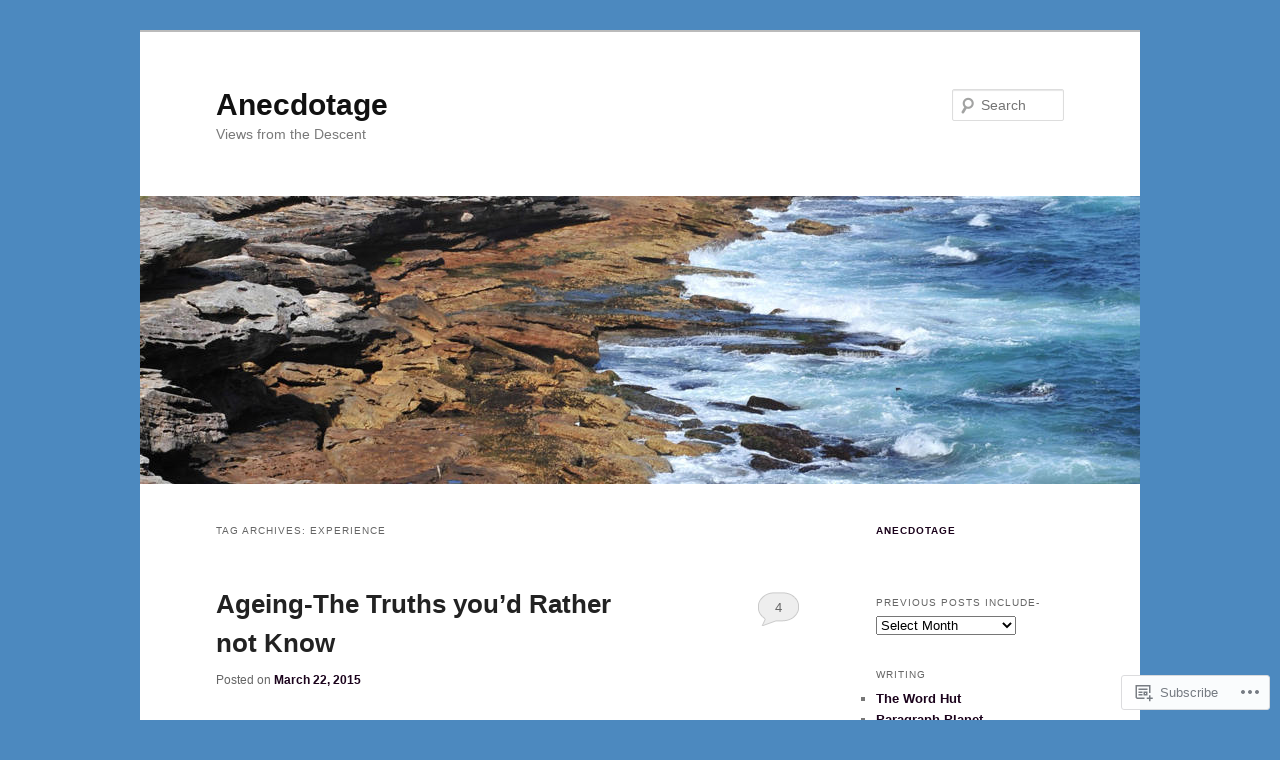

--- FILE ---
content_type: text/html; charset=UTF-8
request_url: https://gracelessageing.com/tag/experience/
body_size: 21889
content:
<!DOCTYPE html>
<!--[if IE 6]>
<html id="ie6" lang="en">
<![endif]-->
<!--[if IE 7]>
<html id="ie7" lang="en">
<![endif]-->
<!--[if IE 8]>
<html id="ie8" lang="en">
<![endif]-->
<!--[if !(IE 6) & !(IE 7) & !(IE 8)]><!-->
<html lang="en">
<!--<![endif]-->
<head>
<meta charset="UTF-8" />
<meta name="viewport" content="width=device-width" />
<title>
experience | Anecdotage	</title>
<link rel="profile" href="https://gmpg.org/xfn/11" />
<link rel="stylesheet" type="text/css" media="all" href="https://s0.wp.com/wp-content/themes/pub/twentyeleven/style.css?m=1741693348i&amp;ver=20190507" />
<link rel="pingback" href="https://gracelessageing.com/xmlrpc.php">
<!--[if lt IE 9]>
<script src="https://s0.wp.com/wp-content/themes/pub/twentyeleven/js/html5.js?m=1394055389i&amp;ver=3.7.0" type="text/javascript"></script>
<![endif]-->
<meta name='robots' content='max-image-preview:large' />

<!-- Async WordPress.com Remote Login -->
<script id="wpcom_remote_login_js">
var wpcom_remote_login_extra_auth = '';
function wpcom_remote_login_remove_dom_node_id( element_id ) {
	var dom_node = document.getElementById( element_id );
	if ( dom_node ) { dom_node.parentNode.removeChild( dom_node ); }
}
function wpcom_remote_login_remove_dom_node_classes( class_name ) {
	var dom_nodes = document.querySelectorAll( '.' + class_name );
	for ( var i = 0; i < dom_nodes.length; i++ ) {
		dom_nodes[ i ].parentNode.removeChild( dom_nodes[ i ] );
	}
}
function wpcom_remote_login_final_cleanup() {
	wpcom_remote_login_remove_dom_node_classes( "wpcom_remote_login_msg" );
	wpcom_remote_login_remove_dom_node_id( "wpcom_remote_login_key" );
	wpcom_remote_login_remove_dom_node_id( "wpcom_remote_login_validate" );
	wpcom_remote_login_remove_dom_node_id( "wpcom_remote_login_js" );
	wpcom_remote_login_remove_dom_node_id( "wpcom_request_access_iframe" );
	wpcom_remote_login_remove_dom_node_id( "wpcom_request_access_styles" );
}

// Watch for messages back from the remote login
window.addEventListener( "message", function( e ) {
	if ( e.origin === "https://r-login.wordpress.com" ) {
		var data = {};
		try {
			data = JSON.parse( e.data );
		} catch( e ) {
			wpcom_remote_login_final_cleanup();
			return;
		}

		if ( data.msg === 'LOGIN' ) {
			// Clean up the login check iframe
			wpcom_remote_login_remove_dom_node_id( "wpcom_remote_login_key" );

			var id_regex = new RegExp( /^[0-9]+$/ );
			var token_regex = new RegExp( /^.*|.*|.*$/ );
			if (
				token_regex.test( data.token )
				&& id_regex.test( data.wpcomid )
			) {
				// We have everything we need to ask for a login
				var script = document.createElement( "script" );
				script.setAttribute( "id", "wpcom_remote_login_validate" );
				script.src = '/remote-login.php?wpcom_remote_login=validate'
					+ '&wpcomid=' + data.wpcomid
					+ '&token=' + encodeURIComponent( data.token )
					+ '&host=' + window.location.protocol
					+ '//' + window.location.hostname
					+ '&postid=1146'
					+ '&is_singular=';
				document.body.appendChild( script );
			}

			return;
		}

		// Safari ITP, not logged in, so redirect
		if ( data.msg === 'LOGIN-REDIRECT' ) {
			window.location = 'https://wordpress.com/log-in?redirect_to=' + window.location.href;
			return;
		}

		// Safari ITP, storage access failed, remove the request
		if ( data.msg === 'LOGIN-REMOVE' ) {
			var css_zap = 'html { -webkit-transition: margin-top 1s; transition: margin-top 1s; } /* 9001 */ html { margin-top: 0 !important; } * html body { margin-top: 0 !important; } @media screen and ( max-width: 782px ) { html { margin-top: 0 !important; } * html body { margin-top: 0 !important; } }';
			var style_zap = document.createElement( 'style' );
			style_zap.type = 'text/css';
			style_zap.appendChild( document.createTextNode( css_zap ) );
			document.body.appendChild( style_zap );

			var e = document.getElementById( 'wpcom_request_access_iframe' );
			e.parentNode.removeChild( e );

			document.cookie = 'wordpress_com_login_access=denied; path=/; max-age=31536000';

			return;
		}

		// Safari ITP
		if ( data.msg === 'REQUEST_ACCESS' ) {
			console.log( 'request access: safari' );

			// Check ITP iframe enable/disable knob
			if ( wpcom_remote_login_extra_auth !== 'safari_itp_iframe' ) {
				return;
			}

			// If we are in a "private window" there is no ITP.
			var private_window = false;
			try {
				var opendb = window.openDatabase( null, null, null, null );
			} catch( e ) {
				private_window = true;
			}

			if ( private_window ) {
				console.log( 'private window' );
				return;
			}

			var iframe = document.createElement( 'iframe' );
			iframe.id = 'wpcom_request_access_iframe';
			iframe.setAttribute( 'scrolling', 'no' );
			iframe.setAttribute( 'sandbox', 'allow-storage-access-by-user-activation allow-scripts allow-same-origin allow-top-navigation-by-user-activation' );
			iframe.src = 'https://r-login.wordpress.com/remote-login.php?wpcom_remote_login=request_access&origin=' + encodeURIComponent( data.origin ) + '&wpcomid=' + encodeURIComponent( data.wpcomid );

			var css = 'html { -webkit-transition: margin-top 1s; transition: margin-top 1s; } /* 9001 */ html { margin-top: 46px !important; } * html body { margin-top: 46px !important; } @media screen and ( max-width: 660px ) { html { margin-top: 71px !important; } * html body { margin-top: 71px !important; } #wpcom_request_access_iframe { display: block; height: 71px !important; } } #wpcom_request_access_iframe { border: 0px; height: 46px; position: fixed; top: 0; left: 0; width: 100%; min-width: 100%; z-index: 99999; background: #23282d; } ';

			var style = document.createElement( 'style' );
			style.type = 'text/css';
			style.id = 'wpcom_request_access_styles';
			style.appendChild( document.createTextNode( css ) );
			document.body.appendChild( style );

			document.body.appendChild( iframe );
		}

		if ( data.msg === 'DONE' ) {
			wpcom_remote_login_final_cleanup();
		}
	}
}, false );

// Inject the remote login iframe after the page has had a chance to load
// more critical resources
window.addEventListener( "DOMContentLoaded", function( e ) {
	var iframe = document.createElement( "iframe" );
	iframe.style.display = "none";
	iframe.setAttribute( "scrolling", "no" );
	iframe.setAttribute( "id", "wpcom_remote_login_key" );
	iframe.src = "https://r-login.wordpress.com/remote-login.php"
		+ "?wpcom_remote_login=key"
		+ "&origin=aHR0cHM6Ly9ncmFjZWxlc3NhZ2VpbmcuY29t"
		+ "&wpcomid=44638455"
		+ "&time=" + Math.floor( Date.now() / 1000 );
	document.body.appendChild( iframe );
}, false );
</script>
<link rel='dns-prefetch' href='//s0.wp.com' />
<link rel="alternate" type="application/rss+xml" title="Anecdotage &raquo; Feed" href="https://gracelessageing.com/feed/" />
<link rel="alternate" type="application/rss+xml" title="Anecdotage &raquo; Comments Feed" href="https://gracelessageing.com/comments/feed/" />
<link rel="alternate" type="application/rss+xml" title="Anecdotage &raquo; experience Tag Feed" href="https://gracelessageing.com/tag/experience/feed/" />
	<script type="text/javascript">
		/* <![CDATA[ */
		function addLoadEvent(func) {
			var oldonload = window.onload;
			if (typeof window.onload != 'function') {
				window.onload = func;
			} else {
				window.onload = function () {
					oldonload();
					func();
				}
			}
		}
		/* ]]> */
	</script>
	<style id='wp-emoji-styles-inline-css'>

	img.wp-smiley, img.emoji {
		display: inline !important;
		border: none !important;
		box-shadow: none !important;
		height: 1em !important;
		width: 1em !important;
		margin: 0 0.07em !important;
		vertical-align: -0.1em !important;
		background: none !important;
		padding: 0 !important;
	}
/*# sourceURL=wp-emoji-styles-inline-css */
</style>
<link crossorigin='anonymous' rel='stylesheet' id='all-css-2-1' href='/wp-content/plugins/gutenberg-core/v22.4.2/build/styles/block-library/style.min.css?m=1769608164i&cssminify=yes' type='text/css' media='all' />
<style id='wp-block-library-inline-css'>
.has-text-align-justify {
	text-align:justify;
}
.has-text-align-justify{text-align:justify;}

/*# sourceURL=wp-block-library-inline-css */
</style><style id='global-styles-inline-css'>
:root{--wp--preset--aspect-ratio--square: 1;--wp--preset--aspect-ratio--4-3: 4/3;--wp--preset--aspect-ratio--3-4: 3/4;--wp--preset--aspect-ratio--3-2: 3/2;--wp--preset--aspect-ratio--2-3: 2/3;--wp--preset--aspect-ratio--16-9: 16/9;--wp--preset--aspect-ratio--9-16: 9/16;--wp--preset--color--black: #000;--wp--preset--color--cyan-bluish-gray: #abb8c3;--wp--preset--color--white: #fff;--wp--preset--color--pale-pink: #f78da7;--wp--preset--color--vivid-red: #cf2e2e;--wp--preset--color--luminous-vivid-orange: #ff6900;--wp--preset--color--luminous-vivid-amber: #fcb900;--wp--preset--color--light-green-cyan: #7bdcb5;--wp--preset--color--vivid-green-cyan: #00d084;--wp--preset--color--pale-cyan-blue: #8ed1fc;--wp--preset--color--vivid-cyan-blue: #0693e3;--wp--preset--color--vivid-purple: #9b51e0;--wp--preset--color--blue: #1982d1;--wp--preset--color--dark-gray: #373737;--wp--preset--color--medium-gray: #666;--wp--preset--color--light-gray: #e2e2e2;--wp--preset--gradient--vivid-cyan-blue-to-vivid-purple: linear-gradient(135deg,rgb(6,147,227) 0%,rgb(155,81,224) 100%);--wp--preset--gradient--light-green-cyan-to-vivid-green-cyan: linear-gradient(135deg,rgb(122,220,180) 0%,rgb(0,208,130) 100%);--wp--preset--gradient--luminous-vivid-amber-to-luminous-vivid-orange: linear-gradient(135deg,rgb(252,185,0) 0%,rgb(255,105,0) 100%);--wp--preset--gradient--luminous-vivid-orange-to-vivid-red: linear-gradient(135deg,rgb(255,105,0) 0%,rgb(207,46,46) 100%);--wp--preset--gradient--very-light-gray-to-cyan-bluish-gray: linear-gradient(135deg,rgb(238,238,238) 0%,rgb(169,184,195) 100%);--wp--preset--gradient--cool-to-warm-spectrum: linear-gradient(135deg,rgb(74,234,220) 0%,rgb(151,120,209) 20%,rgb(207,42,186) 40%,rgb(238,44,130) 60%,rgb(251,105,98) 80%,rgb(254,248,76) 100%);--wp--preset--gradient--blush-light-purple: linear-gradient(135deg,rgb(255,206,236) 0%,rgb(152,150,240) 100%);--wp--preset--gradient--blush-bordeaux: linear-gradient(135deg,rgb(254,205,165) 0%,rgb(254,45,45) 50%,rgb(107,0,62) 100%);--wp--preset--gradient--luminous-dusk: linear-gradient(135deg,rgb(255,203,112) 0%,rgb(199,81,192) 50%,rgb(65,88,208) 100%);--wp--preset--gradient--pale-ocean: linear-gradient(135deg,rgb(255,245,203) 0%,rgb(182,227,212) 50%,rgb(51,167,181) 100%);--wp--preset--gradient--electric-grass: linear-gradient(135deg,rgb(202,248,128) 0%,rgb(113,206,126) 100%);--wp--preset--gradient--midnight: linear-gradient(135deg,rgb(2,3,129) 0%,rgb(40,116,252) 100%);--wp--preset--font-size--small: 13px;--wp--preset--font-size--medium: 20px;--wp--preset--font-size--large: 36px;--wp--preset--font-size--x-large: 42px;--wp--preset--font-family--albert-sans: 'Albert Sans', sans-serif;--wp--preset--font-family--alegreya: Alegreya, serif;--wp--preset--font-family--arvo: Arvo, serif;--wp--preset--font-family--bodoni-moda: 'Bodoni Moda', serif;--wp--preset--font-family--bricolage-grotesque: 'Bricolage Grotesque', sans-serif;--wp--preset--font-family--cabin: Cabin, sans-serif;--wp--preset--font-family--chivo: Chivo, sans-serif;--wp--preset--font-family--commissioner: Commissioner, sans-serif;--wp--preset--font-family--cormorant: Cormorant, serif;--wp--preset--font-family--courier-prime: 'Courier Prime', monospace;--wp--preset--font-family--crimson-pro: 'Crimson Pro', serif;--wp--preset--font-family--dm-mono: 'DM Mono', monospace;--wp--preset--font-family--dm-sans: 'DM Sans', sans-serif;--wp--preset--font-family--dm-serif-display: 'DM Serif Display', serif;--wp--preset--font-family--domine: Domine, serif;--wp--preset--font-family--eb-garamond: 'EB Garamond', serif;--wp--preset--font-family--epilogue: Epilogue, sans-serif;--wp--preset--font-family--fahkwang: Fahkwang, sans-serif;--wp--preset--font-family--figtree: Figtree, sans-serif;--wp--preset--font-family--fira-sans: 'Fira Sans', sans-serif;--wp--preset--font-family--fjalla-one: 'Fjalla One', sans-serif;--wp--preset--font-family--fraunces: Fraunces, serif;--wp--preset--font-family--gabarito: Gabarito, system-ui;--wp--preset--font-family--ibm-plex-mono: 'IBM Plex Mono', monospace;--wp--preset--font-family--ibm-plex-sans: 'IBM Plex Sans', sans-serif;--wp--preset--font-family--ibarra-real-nova: 'Ibarra Real Nova', serif;--wp--preset--font-family--instrument-serif: 'Instrument Serif', serif;--wp--preset--font-family--inter: Inter, sans-serif;--wp--preset--font-family--josefin-sans: 'Josefin Sans', sans-serif;--wp--preset--font-family--jost: Jost, sans-serif;--wp--preset--font-family--libre-baskerville: 'Libre Baskerville', serif;--wp--preset--font-family--libre-franklin: 'Libre Franklin', sans-serif;--wp--preset--font-family--literata: Literata, serif;--wp--preset--font-family--lora: Lora, serif;--wp--preset--font-family--merriweather: Merriweather, serif;--wp--preset--font-family--montserrat: Montserrat, sans-serif;--wp--preset--font-family--newsreader: Newsreader, serif;--wp--preset--font-family--noto-sans-mono: 'Noto Sans Mono', sans-serif;--wp--preset--font-family--nunito: Nunito, sans-serif;--wp--preset--font-family--open-sans: 'Open Sans', sans-serif;--wp--preset--font-family--overpass: Overpass, sans-serif;--wp--preset--font-family--pt-serif: 'PT Serif', serif;--wp--preset--font-family--petrona: Petrona, serif;--wp--preset--font-family--piazzolla: Piazzolla, serif;--wp--preset--font-family--playfair-display: 'Playfair Display', serif;--wp--preset--font-family--plus-jakarta-sans: 'Plus Jakarta Sans', sans-serif;--wp--preset--font-family--poppins: Poppins, sans-serif;--wp--preset--font-family--raleway: Raleway, sans-serif;--wp--preset--font-family--roboto: Roboto, sans-serif;--wp--preset--font-family--roboto-slab: 'Roboto Slab', serif;--wp--preset--font-family--rubik: Rubik, sans-serif;--wp--preset--font-family--rufina: Rufina, serif;--wp--preset--font-family--sora: Sora, sans-serif;--wp--preset--font-family--source-sans-3: 'Source Sans 3', sans-serif;--wp--preset--font-family--source-serif-4: 'Source Serif 4', serif;--wp--preset--font-family--space-mono: 'Space Mono', monospace;--wp--preset--font-family--syne: Syne, sans-serif;--wp--preset--font-family--texturina: Texturina, serif;--wp--preset--font-family--urbanist: Urbanist, sans-serif;--wp--preset--font-family--work-sans: 'Work Sans', sans-serif;--wp--preset--spacing--20: 0.44rem;--wp--preset--spacing--30: 0.67rem;--wp--preset--spacing--40: 1rem;--wp--preset--spacing--50: 1.5rem;--wp--preset--spacing--60: 2.25rem;--wp--preset--spacing--70: 3.38rem;--wp--preset--spacing--80: 5.06rem;--wp--preset--shadow--natural: 6px 6px 9px rgba(0, 0, 0, 0.2);--wp--preset--shadow--deep: 12px 12px 50px rgba(0, 0, 0, 0.4);--wp--preset--shadow--sharp: 6px 6px 0px rgba(0, 0, 0, 0.2);--wp--preset--shadow--outlined: 6px 6px 0px -3px rgb(255, 255, 255), 6px 6px rgb(0, 0, 0);--wp--preset--shadow--crisp: 6px 6px 0px rgb(0, 0, 0);}:where(body) { margin: 0; }:where(.is-layout-flex){gap: 0.5em;}:where(.is-layout-grid){gap: 0.5em;}body .is-layout-flex{display: flex;}.is-layout-flex{flex-wrap: wrap;align-items: center;}.is-layout-flex > :is(*, div){margin: 0;}body .is-layout-grid{display: grid;}.is-layout-grid > :is(*, div){margin: 0;}body{padding-top: 0px;padding-right: 0px;padding-bottom: 0px;padding-left: 0px;}:root :where(.wp-element-button, .wp-block-button__link){background-color: #32373c;border-width: 0;color: #fff;font-family: inherit;font-size: inherit;font-style: inherit;font-weight: inherit;letter-spacing: inherit;line-height: inherit;padding-top: calc(0.667em + 2px);padding-right: calc(1.333em + 2px);padding-bottom: calc(0.667em + 2px);padding-left: calc(1.333em + 2px);text-decoration: none;text-transform: inherit;}.has-black-color{color: var(--wp--preset--color--black) !important;}.has-cyan-bluish-gray-color{color: var(--wp--preset--color--cyan-bluish-gray) !important;}.has-white-color{color: var(--wp--preset--color--white) !important;}.has-pale-pink-color{color: var(--wp--preset--color--pale-pink) !important;}.has-vivid-red-color{color: var(--wp--preset--color--vivid-red) !important;}.has-luminous-vivid-orange-color{color: var(--wp--preset--color--luminous-vivid-orange) !important;}.has-luminous-vivid-amber-color{color: var(--wp--preset--color--luminous-vivid-amber) !important;}.has-light-green-cyan-color{color: var(--wp--preset--color--light-green-cyan) !important;}.has-vivid-green-cyan-color{color: var(--wp--preset--color--vivid-green-cyan) !important;}.has-pale-cyan-blue-color{color: var(--wp--preset--color--pale-cyan-blue) !important;}.has-vivid-cyan-blue-color{color: var(--wp--preset--color--vivid-cyan-blue) !important;}.has-vivid-purple-color{color: var(--wp--preset--color--vivid-purple) !important;}.has-blue-color{color: var(--wp--preset--color--blue) !important;}.has-dark-gray-color{color: var(--wp--preset--color--dark-gray) !important;}.has-medium-gray-color{color: var(--wp--preset--color--medium-gray) !important;}.has-light-gray-color{color: var(--wp--preset--color--light-gray) !important;}.has-black-background-color{background-color: var(--wp--preset--color--black) !important;}.has-cyan-bluish-gray-background-color{background-color: var(--wp--preset--color--cyan-bluish-gray) !important;}.has-white-background-color{background-color: var(--wp--preset--color--white) !important;}.has-pale-pink-background-color{background-color: var(--wp--preset--color--pale-pink) !important;}.has-vivid-red-background-color{background-color: var(--wp--preset--color--vivid-red) !important;}.has-luminous-vivid-orange-background-color{background-color: var(--wp--preset--color--luminous-vivid-orange) !important;}.has-luminous-vivid-amber-background-color{background-color: var(--wp--preset--color--luminous-vivid-amber) !important;}.has-light-green-cyan-background-color{background-color: var(--wp--preset--color--light-green-cyan) !important;}.has-vivid-green-cyan-background-color{background-color: var(--wp--preset--color--vivid-green-cyan) !important;}.has-pale-cyan-blue-background-color{background-color: var(--wp--preset--color--pale-cyan-blue) !important;}.has-vivid-cyan-blue-background-color{background-color: var(--wp--preset--color--vivid-cyan-blue) !important;}.has-vivid-purple-background-color{background-color: var(--wp--preset--color--vivid-purple) !important;}.has-blue-background-color{background-color: var(--wp--preset--color--blue) !important;}.has-dark-gray-background-color{background-color: var(--wp--preset--color--dark-gray) !important;}.has-medium-gray-background-color{background-color: var(--wp--preset--color--medium-gray) !important;}.has-light-gray-background-color{background-color: var(--wp--preset--color--light-gray) !important;}.has-black-border-color{border-color: var(--wp--preset--color--black) !important;}.has-cyan-bluish-gray-border-color{border-color: var(--wp--preset--color--cyan-bluish-gray) !important;}.has-white-border-color{border-color: var(--wp--preset--color--white) !important;}.has-pale-pink-border-color{border-color: var(--wp--preset--color--pale-pink) !important;}.has-vivid-red-border-color{border-color: var(--wp--preset--color--vivid-red) !important;}.has-luminous-vivid-orange-border-color{border-color: var(--wp--preset--color--luminous-vivid-orange) !important;}.has-luminous-vivid-amber-border-color{border-color: var(--wp--preset--color--luminous-vivid-amber) !important;}.has-light-green-cyan-border-color{border-color: var(--wp--preset--color--light-green-cyan) !important;}.has-vivid-green-cyan-border-color{border-color: var(--wp--preset--color--vivid-green-cyan) !important;}.has-pale-cyan-blue-border-color{border-color: var(--wp--preset--color--pale-cyan-blue) !important;}.has-vivid-cyan-blue-border-color{border-color: var(--wp--preset--color--vivid-cyan-blue) !important;}.has-vivid-purple-border-color{border-color: var(--wp--preset--color--vivid-purple) !important;}.has-blue-border-color{border-color: var(--wp--preset--color--blue) !important;}.has-dark-gray-border-color{border-color: var(--wp--preset--color--dark-gray) !important;}.has-medium-gray-border-color{border-color: var(--wp--preset--color--medium-gray) !important;}.has-light-gray-border-color{border-color: var(--wp--preset--color--light-gray) !important;}.has-vivid-cyan-blue-to-vivid-purple-gradient-background{background: var(--wp--preset--gradient--vivid-cyan-blue-to-vivid-purple) !important;}.has-light-green-cyan-to-vivid-green-cyan-gradient-background{background: var(--wp--preset--gradient--light-green-cyan-to-vivid-green-cyan) !important;}.has-luminous-vivid-amber-to-luminous-vivid-orange-gradient-background{background: var(--wp--preset--gradient--luminous-vivid-amber-to-luminous-vivid-orange) !important;}.has-luminous-vivid-orange-to-vivid-red-gradient-background{background: var(--wp--preset--gradient--luminous-vivid-orange-to-vivid-red) !important;}.has-very-light-gray-to-cyan-bluish-gray-gradient-background{background: var(--wp--preset--gradient--very-light-gray-to-cyan-bluish-gray) !important;}.has-cool-to-warm-spectrum-gradient-background{background: var(--wp--preset--gradient--cool-to-warm-spectrum) !important;}.has-blush-light-purple-gradient-background{background: var(--wp--preset--gradient--blush-light-purple) !important;}.has-blush-bordeaux-gradient-background{background: var(--wp--preset--gradient--blush-bordeaux) !important;}.has-luminous-dusk-gradient-background{background: var(--wp--preset--gradient--luminous-dusk) !important;}.has-pale-ocean-gradient-background{background: var(--wp--preset--gradient--pale-ocean) !important;}.has-electric-grass-gradient-background{background: var(--wp--preset--gradient--electric-grass) !important;}.has-midnight-gradient-background{background: var(--wp--preset--gradient--midnight) !important;}.has-small-font-size{font-size: var(--wp--preset--font-size--small) !important;}.has-medium-font-size{font-size: var(--wp--preset--font-size--medium) !important;}.has-large-font-size{font-size: var(--wp--preset--font-size--large) !important;}.has-x-large-font-size{font-size: var(--wp--preset--font-size--x-large) !important;}.has-albert-sans-font-family{font-family: var(--wp--preset--font-family--albert-sans) !important;}.has-alegreya-font-family{font-family: var(--wp--preset--font-family--alegreya) !important;}.has-arvo-font-family{font-family: var(--wp--preset--font-family--arvo) !important;}.has-bodoni-moda-font-family{font-family: var(--wp--preset--font-family--bodoni-moda) !important;}.has-bricolage-grotesque-font-family{font-family: var(--wp--preset--font-family--bricolage-grotesque) !important;}.has-cabin-font-family{font-family: var(--wp--preset--font-family--cabin) !important;}.has-chivo-font-family{font-family: var(--wp--preset--font-family--chivo) !important;}.has-commissioner-font-family{font-family: var(--wp--preset--font-family--commissioner) !important;}.has-cormorant-font-family{font-family: var(--wp--preset--font-family--cormorant) !important;}.has-courier-prime-font-family{font-family: var(--wp--preset--font-family--courier-prime) !important;}.has-crimson-pro-font-family{font-family: var(--wp--preset--font-family--crimson-pro) !important;}.has-dm-mono-font-family{font-family: var(--wp--preset--font-family--dm-mono) !important;}.has-dm-sans-font-family{font-family: var(--wp--preset--font-family--dm-sans) !important;}.has-dm-serif-display-font-family{font-family: var(--wp--preset--font-family--dm-serif-display) !important;}.has-domine-font-family{font-family: var(--wp--preset--font-family--domine) !important;}.has-eb-garamond-font-family{font-family: var(--wp--preset--font-family--eb-garamond) !important;}.has-epilogue-font-family{font-family: var(--wp--preset--font-family--epilogue) !important;}.has-fahkwang-font-family{font-family: var(--wp--preset--font-family--fahkwang) !important;}.has-figtree-font-family{font-family: var(--wp--preset--font-family--figtree) !important;}.has-fira-sans-font-family{font-family: var(--wp--preset--font-family--fira-sans) !important;}.has-fjalla-one-font-family{font-family: var(--wp--preset--font-family--fjalla-one) !important;}.has-fraunces-font-family{font-family: var(--wp--preset--font-family--fraunces) !important;}.has-gabarito-font-family{font-family: var(--wp--preset--font-family--gabarito) !important;}.has-ibm-plex-mono-font-family{font-family: var(--wp--preset--font-family--ibm-plex-mono) !important;}.has-ibm-plex-sans-font-family{font-family: var(--wp--preset--font-family--ibm-plex-sans) !important;}.has-ibarra-real-nova-font-family{font-family: var(--wp--preset--font-family--ibarra-real-nova) !important;}.has-instrument-serif-font-family{font-family: var(--wp--preset--font-family--instrument-serif) !important;}.has-inter-font-family{font-family: var(--wp--preset--font-family--inter) !important;}.has-josefin-sans-font-family{font-family: var(--wp--preset--font-family--josefin-sans) !important;}.has-jost-font-family{font-family: var(--wp--preset--font-family--jost) !important;}.has-libre-baskerville-font-family{font-family: var(--wp--preset--font-family--libre-baskerville) !important;}.has-libre-franklin-font-family{font-family: var(--wp--preset--font-family--libre-franklin) !important;}.has-literata-font-family{font-family: var(--wp--preset--font-family--literata) !important;}.has-lora-font-family{font-family: var(--wp--preset--font-family--lora) !important;}.has-merriweather-font-family{font-family: var(--wp--preset--font-family--merriweather) !important;}.has-montserrat-font-family{font-family: var(--wp--preset--font-family--montserrat) !important;}.has-newsreader-font-family{font-family: var(--wp--preset--font-family--newsreader) !important;}.has-noto-sans-mono-font-family{font-family: var(--wp--preset--font-family--noto-sans-mono) !important;}.has-nunito-font-family{font-family: var(--wp--preset--font-family--nunito) !important;}.has-open-sans-font-family{font-family: var(--wp--preset--font-family--open-sans) !important;}.has-overpass-font-family{font-family: var(--wp--preset--font-family--overpass) !important;}.has-pt-serif-font-family{font-family: var(--wp--preset--font-family--pt-serif) !important;}.has-petrona-font-family{font-family: var(--wp--preset--font-family--petrona) !important;}.has-piazzolla-font-family{font-family: var(--wp--preset--font-family--piazzolla) !important;}.has-playfair-display-font-family{font-family: var(--wp--preset--font-family--playfair-display) !important;}.has-plus-jakarta-sans-font-family{font-family: var(--wp--preset--font-family--plus-jakarta-sans) !important;}.has-poppins-font-family{font-family: var(--wp--preset--font-family--poppins) !important;}.has-raleway-font-family{font-family: var(--wp--preset--font-family--raleway) !important;}.has-roboto-font-family{font-family: var(--wp--preset--font-family--roboto) !important;}.has-roboto-slab-font-family{font-family: var(--wp--preset--font-family--roboto-slab) !important;}.has-rubik-font-family{font-family: var(--wp--preset--font-family--rubik) !important;}.has-rufina-font-family{font-family: var(--wp--preset--font-family--rufina) !important;}.has-sora-font-family{font-family: var(--wp--preset--font-family--sora) !important;}.has-source-sans-3-font-family{font-family: var(--wp--preset--font-family--source-sans-3) !important;}.has-source-serif-4-font-family{font-family: var(--wp--preset--font-family--source-serif-4) !important;}.has-space-mono-font-family{font-family: var(--wp--preset--font-family--space-mono) !important;}.has-syne-font-family{font-family: var(--wp--preset--font-family--syne) !important;}.has-texturina-font-family{font-family: var(--wp--preset--font-family--texturina) !important;}.has-urbanist-font-family{font-family: var(--wp--preset--font-family--urbanist) !important;}.has-work-sans-font-family{font-family: var(--wp--preset--font-family--work-sans) !important;}
/*# sourceURL=global-styles-inline-css */
</style>

<style id='classic-theme-styles-inline-css'>
.wp-block-button__link{background-color:#32373c;border-radius:9999px;box-shadow:none;color:#fff;font-size:1.125em;padding:calc(.667em + 2px) calc(1.333em + 2px);text-decoration:none}.wp-block-file__button{background:#32373c;color:#fff}.wp-block-accordion-heading{margin:0}.wp-block-accordion-heading__toggle{background-color:inherit!important;color:inherit!important}.wp-block-accordion-heading__toggle:not(:focus-visible){outline:none}.wp-block-accordion-heading__toggle:focus,.wp-block-accordion-heading__toggle:hover{background-color:inherit!important;border:none;box-shadow:none;color:inherit;padding:var(--wp--preset--spacing--20,1em) 0;text-decoration:none}.wp-block-accordion-heading__toggle:focus-visible{outline:auto;outline-offset:0}
/*# sourceURL=/wp-content/plugins/gutenberg-core/v22.4.2/build/styles/block-library/classic.min.css */
</style>
<link crossorigin='anonymous' rel='stylesheet' id='all-css-4-1' href='/_static/??-eJyNj9EKwjAMRX/INHQOnQ/it6xd0GrTlaXd2N/bbaCCIL7k4XLOTYJTBNuHRCFh9PnqgqDtje/tQ7BSulEaxHH0BAONqsbOSXoRIGn2pKzIDj+KOMO7a6CSc2zTQjB1riVPXLBf2hSLA8bEgUSgTHaZId2KKF/eFmPMBtNUgrksGCngduPf+PoLrJsX58JnfWh0s6+q0/H+BN0gbeY=&cssminify=yes' type='text/css' media='all' />
<style id='jetpack_facebook_likebox-inline-css'>
.widget_facebook_likebox {
	overflow: hidden;
}

/*# sourceURL=/wp-content/mu-plugins/jetpack-plugin/sun/modules/widgets/facebook-likebox/style.css */
</style>
<link crossorigin='anonymous' rel='stylesheet' id='all-css-6-1' href='/_static/??-eJzTLy/QTc7PK0nNK9HPLdUtyClNz8wr1i9KTcrJTwcy0/WTi5G5ekCujj52Temp+bo5+cmJJZn5eSgc3bScxMwikFb7XFtDE1NLExMLc0OTLACohS2q&cssminify=yes' type='text/css' media='all' />
<style id='jetpack-global-styles-frontend-style-inline-css'>
:root { --font-headings: unset; --font-base: unset; --font-headings-default: -apple-system,BlinkMacSystemFont,"Segoe UI",Roboto,Oxygen-Sans,Ubuntu,Cantarell,"Helvetica Neue",sans-serif; --font-base-default: -apple-system,BlinkMacSystemFont,"Segoe UI",Roboto,Oxygen-Sans,Ubuntu,Cantarell,"Helvetica Neue",sans-serif;}
/*# sourceURL=jetpack-global-styles-frontend-style-inline-css */
</style>
<link crossorigin='anonymous' rel='stylesheet' id='all-css-8-1' href='/wp-content/themes/h4/global.css?m=1420737423i&cssminify=yes' type='text/css' media='all' />
<script type="text/javascript" id="wpcom-actionbar-placeholder-js-extra">
/* <![CDATA[ */
var actionbardata = {"siteID":"44638455","postID":"0","siteURL":"https://gracelessageing.com","xhrURL":"https://gracelessageing.com/wp-admin/admin-ajax.php","nonce":"5052146ce4","isLoggedIn":"","statusMessage":"","subsEmailDefault":"instantly","proxyScriptUrl":"https://s0.wp.com/wp-content/js/wpcom-proxy-request.js?m=1513050504i&amp;ver=20211021","i18n":{"followedText":"New posts from this site will now appear in your \u003Ca href=\"https://wordpress.com/reader\"\u003EReader\u003C/a\u003E","foldBar":"Collapse this bar","unfoldBar":"Expand this bar","shortLinkCopied":"Shortlink copied to clipboard."}};
//# sourceURL=wpcom-actionbar-placeholder-js-extra
/* ]]> */
</script>
<script type="text/javascript" id="jetpack-mu-wpcom-settings-js-before">
/* <![CDATA[ */
var JETPACK_MU_WPCOM_SETTINGS = {"assetsUrl":"https://s0.wp.com/wp-content/mu-plugins/jetpack-mu-wpcom-plugin/sun/jetpack_vendor/automattic/jetpack-mu-wpcom/src/build/"};
//# sourceURL=jetpack-mu-wpcom-settings-js-before
/* ]]> */
</script>
<script crossorigin='anonymous' type='text/javascript'  src='/wp-content/js/rlt-proxy.js?m=1720530689i'></script>
<script type="text/javascript" id="rlt-proxy-js-after">
/* <![CDATA[ */
	rltInitialize( {"token":null,"iframeOrigins":["https:\/\/widgets.wp.com"]} );
//# sourceURL=rlt-proxy-js-after
/* ]]> */
</script>
<link rel="EditURI" type="application/rsd+xml" title="RSD" href="https://gracelessageing.wordpress.com/xmlrpc.php?rsd" />
<meta name="generator" content="WordPress.com" />

<!-- Jetpack Open Graph Tags -->
<meta property="og:type" content="website" />
<meta property="og:title" content="experience &#8211; Anecdotage" />
<meta property="og:url" content="https://gracelessageing.com/tag/experience/" />
<meta property="og:site_name" content="Anecdotage" />
<meta property="og:image" content="https://s0.wp.com/i/blank.jpg?m=1383295312i" />
<meta property="og:image:width" content="200" />
<meta property="og:image:height" content="200" />
<meta property="og:image:alt" content="" />
<meta property="og:locale" content="en_US" />

<!-- End Jetpack Open Graph Tags -->
<link rel="shortcut icon" type="image/x-icon" href="https://s0.wp.com/i/favicon.ico?m=1713425267i" sizes="16x16 24x24 32x32 48x48" />
<link rel="icon" type="image/x-icon" href="https://s0.wp.com/i/favicon.ico?m=1713425267i" sizes="16x16 24x24 32x32 48x48" />
<link rel="apple-touch-icon" href="https://s0.wp.com/i/webclip.png?m=1713868326i" />
<link rel='openid.server' href='https://gracelessageing.com/?openidserver=1' />
<link rel='openid.delegate' href='https://gracelessageing.com/' />
<link rel="search" type="application/opensearchdescription+xml" href="https://gracelessageing.com/osd.xml" title="Anecdotage" />
<link rel="search" type="application/opensearchdescription+xml" href="https://s1.wp.com/opensearch.xml" title="WordPress.com" />
<meta name="theme-color" content="#4c89bf" />
	<style>
		/* Link color */
		a,
		#site-title a:focus,
		#site-title a:hover,
		#site-title a:active,
		.entry-title a:hover,
		.entry-title a:focus,
		.entry-title a:active,
		.widget_twentyeleven_ephemera .comments-link a:hover,
		section.recent-posts .other-recent-posts a[rel="bookmark"]:hover,
		section.recent-posts .other-recent-posts .comments-link a:hover,
		.format-image footer.entry-meta a:hover,
		#site-generator a:hover {
			color: #1b031c;
		}
		section.recent-posts .other-recent-posts .comments-link a:hover {
			border-color: #1b031c;
		}
		article.feature-image.small .entry-summary p a:hover,
		.entry-header .comments-link a:hover,
		.entry-header .comments-link a:focus,
		.entry-header .comments-link a:active,
		.feature-slider a.active {
			background-color: #1b031c;
		}
	</style>
			<style type="text/css">
			.recentcomments a {
				display: inline !important;
				padding: 0 !important;
				margin: 0 !important;
			}

			table.recentcommentsavatartop img.avatar, table.recentcommentsavatarend img.avatar {
				border: 0px;
				margin: 0;
			}

			table.recentcommentsavatartop a, table.recentcommentsavatarend a {
				border: 0px !important;
				background-color: transparent !important;
			}

			td.recentcommentsavatarend, td.recentcommentsavatartop {
				padding: 0px 0px 1px 0px;
				margin: 0px;
			}

			td.recentcommentstextend {
				border: none !important;
				padding: 0px 0px 2px 10px;
			}

			.rtl td.recentcommentstextend {
				padding: 0px 10px 2px 0px;
			}

			td.recentcommentstexttop {
				border: none;
				padding: 0px 0px 0px 10px;
			}

			.rtl td.recentcommentstexttop {
				padding: 0px 10px 0px 0px;
			}
		</style>
		<meta name="description" content="Posts about experience written by Grace Lessageing" />
<style type="text/css" id="custom-background-css">
body.custom-background { background-color: #4c89bf; }
</style>
	</head>

<body class="archive tag tag-experience tag-3432 custom-background wp-embed-responsive wp-theme-pubtwentyeleven customizer-styles-applied single-author two-column right-sidebar jetpack-reblog-enabled">
<div class="skip-link"><a class="assistive-text" href="#content">Skip to primary content</a></div><div class="skip-link"><a class="assistive-text" href="#secondary">Skip to secondary content</a></div><div id="page" class="hfeed">
	<header id="branding">
			<hgroup>
				<h1 id="site-title"><span><a href="https://gracelessageing.com/" rel="home">Anecdotage</a></span></h1>
				<h2 id="site-description">Views from the Descent </h2>
			</hgroup>

						<a href="https://gracelessageing.com/">
									<img src="https://gracelessageing.wordpress.com/wp-content/themes/pub/twentyeleven/images/headers/shore.jpg?m=1610101938i" width="1000" height="288" alt="Anecdotage" />
								</a>
			
									<form method="get" id="searchform" action="https://gracelessageing.com/">
		<label for="s" class="assistive-text">Search</label>
		<input type="text" class="field" name="s" id="s" placeholder="Search" />
		<input type="submit" class="submit" name="submit" id="searchsubmit" value="Search" />
	</form>
			
			<nav id="access">
				<h3 class="assistive-text">Main menu</h3>
							</nav><!-- #access -->
	</header><!-- #branding -->


	<div id="main">

		<section id="primary">
			<div id="content" role="main">

			
				<header class="page-header">
					<h1 class="page-title">Tag Archives: <span>experience</span></h1>

									</header>

				
				
					
	<article id="post-1146" class="post-1146 post type-post status-publish format-standard hentry category-uncategorized tag-ageing tag-celebrities tag-celebs tag-clog-popping tag-curmudgeon tag-death tag-elderly tag-experience tag-fitness tag-frailties tag-frailty tag-google tag-grim-reaper tag-hypochondria tag-injuries tag-injury tag-interviews tag-middle-age tag-middle-aged tag-old tag-old-age tag-opinion tag-pain tag-parents tag-reaper tag-sixties">
		<header class="entry-header">
						<h1 class="entry-title"><a href="https://gracelessageing.com/2015/03/22/ageing-the-truths-youd-rather-not-know/" rel="bookmark">Ageing-The Truths you&#8217;d Rather not&nbsp;Know</a></h1>
			
						<div class="entry-meta">
				<span class="sep">Posted on </span><a href="https://gracelessageing.com/2015/03/22/ageing-the-truths-youd-rather-not-know/" title="11:10 am" rel="bookmark"><time class="entry-date" datetime="2015-03-22T11:10:07+00:00">March 22, 2015</time></a><span class="by-author"> <span class="sep"> by </span> <span class="author vcard"><a class="url fn n" href="https://gracelessageing.com/author/gracelessageing/" title="View all posts by Grace Lessageing" rel="author">Grace Lessageing</a></span></span>			</div><!-- .entry-meta -->
			
						<div class="comments-link">
				<a href="https://gracelessageing.com/2015/03/22/ageing-the-truths-youd-rather-not-know/#comments">4</a>			</div>
					</header><!-- .entry-header -->

				<div class="entry-content">
			<p>I have kept <em>quite </em>well to my promise not to produce a continuous blog documenting the woes of ageing-an unceasing fountain spurting hypochondria; but I realise I may have gained some kind of watershed where age is concerned-one that may never be drawn back from.</p>
<p>Since I entered the grand decade that is my sixties significant and not altogether beneficial changes have begun to manifest, which I feel are relevant to Anecdotage and the Views from the Descent. For, from here it really <em>does </em>begin to feel like a descent.</p>
<p>Google ‘ageing’ and you will be bombarded with information and opinion. Often, in publications such as Sunday supplements there will be interviews with older celebrities- in any sphere. It interests me that the overwhelming majority of ageing ‘celebs’ are anxious to stress the positive aspects of growing older-how much more experienced they are, how much happier than when young, how grounded, how advantageous it all is. Reader, I am more than suspicious of these people. To me they are missing one overriding, enormous elephant of a fact. However blessed, fortunate, experienced and ecstatic they feel, the spectre of <strong><em>death</em></strong> has not only appeared on the horizon but grows larger as it approaches.</p>
<p>Of course as we all know-it is best to ignore the scythe-bearing one and concentrate on living life to the best of our frailties, but still-aspects of one’s demise will keep popping their heads over the balcony, such as:</p>
<p><span style="text-decoration:underline;">Things Hurt More than they Used to</span></p>
<p>Joints hurt. Old injuries hurt. Vague unidentifiable bits hurt. In an ironic twist [the reaper having a laugh?] many of the hurty bits have been caused in younger incarnations by enthusiastic bouts of fitness.</p>
<p><span style="text-decoration:underline;">The Hurty Bits Take Longer to Stop Hurting</span></p>
<p>Related to above; whereas a familiar, old hip/back tweak used to come and stay for a few days, now it overstays by weeks. An intermittent back injury overstays. Wrists that used to be a little sore are aggravated by carrying anything heavier than a sheet of paper. It becomes tricky finding a comfortable position to sleep, sit or <em>be.</em></p>
<p><span style="text-decoration:underline;">Knowing you are Turning into Your Parents does not Stop you Turning into Them</span></p>
<p>All the traps you have sworn not to fall into are impossible to avoid-repeating yourself, telling hackneyed stories, being curmudgeonly et al.</p>
<p><span style="text-decoration:underline;">Those you have Known begin to Shuffle off the Mortal Coil</span></p>
<p>Once he became elderly my father began every visit with a tale of who had died that week. In his absence we smiled about it. Now that the clogs of people in my own life are popping it no longer carries the comic appeal it once did. No doubt my offspring are benefitting as I did.</p>
<p><span style="text-decoration:underline;">The Recession of Middle Age</span></p>
<p>Remember all that ’40 is the new 30’ thing? We like to stretch our age back into youth as far as possible. I considered I was ‘middle-aged’ up until I was 60. Then it became far-fetched. Maybe someone could invent a term for between middle-aged and elderly, like ‘milderly’? Except it sounds like mildew-which is actually quite appropriate.</p>
<p>These are just a few aspects of ageing. Perhaps you harbour some more? Add them in the comments and I’ll compile a ‘bottom 10’-you have to laugh-what else can you do?</p>
					</div><!-- .entry-content -->
		
		<footer class="entry-meta">
			
									<span class="cat-links">
					<span class="entry-utility-prep entry-utility-prep-cat-links">Posted in</span> <a href="https://gracelessageing.com/category/uncategorized/" rel="category tag">Uncategorized</a>			</span>
							
									<span class="sep"> | </span>
								<span class="tag-links">
					<span class="entry-utility-prep entry-utility-prep-tag-links">Tagged</span> <a href="https://gracelessageing.com/tag/ageing/" rel="tag">Ageing</a>, <a href="https://gracelessageing.com/tag/celebrities/" rel="tag">celebrities</a>, <a href="https://gracelessageing.com/tag/celebs/" rel="tag">celebs</a>, <a href="https://gracelessageing.com/tag/clog-popping/" rel="tag">clog popping</a>, <a href="https://gracelessageing.com/tag/curmudgeon/" rel="tag">curmudgeon</a>, <a href="https://gracelessageing.com/tag/death/" rel="tag">death</a>, <a href="https://gracelessageing.com/tag/elderly/" rel="tag">elderly</a>, <a href="https://gracelessageing.com/tag/experience/" rel="tag">experience</a>, <a href="https://gracelessageing.com/tag/fitness/" rel="tag">fitness</a>, <a href="https://gracelessageing.com/tag/frailties/" rel="tag">frailties</a>, <a href="https://gracelessageing.com/tag/frailty/" rel="tag">frailty</a>, <a href="https://gracelessageing.com/tag/google/" rel="tag">Google</a>, <a href="https://gracelessageing.com/tag/grim-reaper/" rel="tag">grim reaper</a>, <a href="https://gracelessageing.com/tag/hypochondria/" rel="tag">hypochondria</a>, <a href="https://gracelessageing.com/tag/injuries/" rel="tag">injuries</a>, <a href="https://gracelessageing.com/tag/injury/" rel="tag">injury</a>, <a href="https://gracelessageing.com/tag/interviews/" rel="tag">interviews</a>, <a href="https://gracelessageing.com/tag/middle-age/" rel="tag">middle age</a>, <a href="https://gracelessageing.com/tag/middle-aged/" rel="tag">middle aged</a>, <a href="https://gracelessageing.com/tag/old/" rel="tag">old</a>, <a href="https://gracelessageing.com/tag/old-age/" rel="tag">old age</a>, <a href="https://gracelessageing.com/tag/opinion/" rel="tag">opinion</a>, <a href="https://gracelessageing.com/tag/pain/" rel="tag">Pain</a>, <a href="https://gracelessageing.com/tag/parents/" rel="tag">parents</a>, <a href="https://gracelessageing.com/tag/reaper/" rel="tag">reaper</a>, <a href="https://gracelessageing.com/tag/sixties/" rel="tag">sixties</a>			</span>
							
									<span class="sep"> | </span>
						<span class="comments-link"><a href="https://gracelessageing.com/2015/03/22/ageing-the-truths-youd-rather-not-know/#comments"><b>4</b> Replies</a></span>
			
					</footer><!-- .entry-meta -->
	</article><!-- #post-1146 -->

				
					
	<article id="post-1128" class="post-1128 post type-post status-publish format-standard hentry category-uncategorized tag-auditorium tag-awards tag-camping tag-cartoons tag-cathy-come-home tag-censorship tag-ceremonies tag-child tag-cinema tag-cinema-going tag-cinemas tag-dates tag-disney tag-experience tag-film tag-flea-pit tag-flicks tag-holidays tag-movies tag-outings tag-pictures tag-saturday tag-sky-movies tag-speeches tag-swiss-family-robinson tag-thrillers tag-tickets">
		<header class="entry-header">
						<h1 class="entry-title"><a href="https://gracelessageing.com/2015/01/25/a-bucket-seat-full-of-cinematic-musing/" rel="bookmark">A Bucket Seat Full of Cinematic&nbsp;Musing</a></h1>
			
						<div class="entry-meta">
				<span class="sep">Posted on </span><a href="https://gracelessageing.com/2015/01/25/a-bucket-seat-full-of-cinematic-musing/" title="12:16 pm" rel="bookmark"><time class="entry-date" datetime="2015-01-25T12:16:47+00:00">January 25, 2015</time></a><span class="by-author"> <span class="sep"> by </span> <span class="author vcard"><a class="url fn n" href="https://gracelessageing.com/author/gracelessageing/" title="View all posts by Grace Lessageing" rel="author">Grace Lessageing</a></span></span>			</div><!-- .entry-meta -->
			
						<div class="comments-link">
				<a href="https://gracelessageing.com/2015/01/25/a-bucket-seat-full-of-cinematic-musing/#respond"><span class="leave-reply">Reply</span></a>			</div>
					</header><!-- .entry-header -->

				<div class="entry-content">
			<p>It is film award season. Oscars, Golden Globes, ceremonies, red carpets, gowns, overblown, tearful speeches, lovies, tabloid bitching. What fun!</p>
<p>Most the world has adopted the term ‘movie’ these days and although I have stepped cautiously into the use of the word, ‘film’ [if I’m honest] is still my word of choice. I say this because ‘movie’ is what I regard as an Americanism.</p>
<p>I have apologise to American readers here, right at the start of this post, since it will seem as if I am anti-American, which I am not; it is simply that growing up, the terms I was used to hearing were ‘film’, ‘flicks’, ‘the pictures’ and sometimes-‘flea-pit’.</p>
<p>My earliest experiences of going to ‘the pictures’ were treats, to be enjoyed during holidays-or as an escape from relentless rain on one of our family camping jaunts [described in a previous post]. Although there were earlier visits to the cinema, the first film I can recall is seeing ‘Swiss Family Robinson’, the 1960 Disney version, in ‘glorious technicolor’. It was a captivating adventure romp involving shipwreck, pirates, an island, treehouses, wild animals and a dramatic rescue.</p>
<p>As an adolescent, trips to the cinema were at first thrilling first outings alone with friends, then more adventurous attempts to flout censorship laws by getting in to see films we were too young for. It was more about the preparation than the activity, a lengthy Saturday afternoon with cosmetics and wardrobe choices-memorably to get into ‘Cathy Come Home’, a ‘gritty realism’ film about homelessness but containing a birth scene, which I am ashamed to say was the main reason for our attendance.</p>
<p>Soon after this, cinema-going took a new turn with the film itself becoming immaterial, the principal motive being getting ‘a boy’ to take you. This objective, I seem to think was rarely an unbridled success, since some assignations resulted in ‘no-shows’ and those boys who did turn up would have arranged to meet <em>inside </em>the cinema in a bid to escape paying for two tickets.</p>
<p>The cinemas were vast auditoria with prickly upholstery, intermissions, ‘B’ films and Pathé News.</p>
<p>Later I became a fan of thrillers, with Bond a clear favourite, although Sean Connery was, for me the <em>only </em>conceivable choice for the lead and all successors paled in comparison. I also loved the ‘Doctor’ films, mild comedies with gorgeous Dirke Bogarde starring [no one knew he was anything but heterosexual then].</p>
<p>What did most of these films have in common? They were either British made, or were dominated by British actors.</p>
<p>These days I rarely visit the cinema, since Husband seems to dislike film-going. I tried ‘Sky Movies’ but not being a fan of rom-coms, cartoons and action-hero movies I found nothing I could watch! I have, however discovered the joys of ‘Blinkbox’-a streaming system that allows me to catch up on the flicks I’ve missed. Now all I have to do is think what they are.</p>
					</div><!-- .entry-content -->
		
		<footer class="entry-meta">
			
									<span class="cat-links">
					<span class="entry-utility-prep entry-utility-prep-cat-links">Posted in</span> <a href="https://gracelessageing.com/category/uncategorized/" rel="category tag">Uncategorized</a>			</span>
							
									<span class="sep"> | </span>
								<span class="tag-links">
					<span class="entry-utility-prep entry-utility-prep-tag-links">Tagged</span> <a href="https://gracelessageing.com/tag/auditorium/" rel="tag">auditorium</a>, <a href="https://gracelessageing.com/tag/awards/" rel="tag">awards</a>, <a href="https://gracelessageing.com/tag/camping/" rel="tag">camping</a>, <a href="https://gracelessageing.com/tag/cartoons/" rel="tag">cartoons</a>, <a href="https://gracelessageing.com/tag/cathy-come-home/" rel="tag">cathy come home</a>, <a href="https://gracelessageing.com/tag/censorship/" rel="tag">censorship</a>, <a href="https://gracelessageing.com/tag/ceremonies/" rel="tag">ceremonies</a>, <a href="https://gracelessageing.com/tag/child/" rel="tag">child</a>, <a href="https://gracelessageing.com/tag/cinema/" rel="tag">cinema</a>, <a href="https://gracelessageing.com/tag/cinema-going/" rel="tag">cinema going</a>, <a href="https://gracelessageing.com/tag/cinemas/" rel="tag">cinemas</a>, <a href="https://gracelessageing.com/tag/dates/" rel="tag">Dates</a>, <a href="https://gracelessageing.com/tag/disney/" rel="tag">Disney</a>, <a href="https://gracelessageing.com/tag/experience/" rel="tag">experience</a>, <a href="https://gracelessageing.com/tag/film/" rel="tag">film</a>, <a href="https://gracelessageing.com/tag/flea-pit/" rel="tag">flea pit</a>, <a href="https://gracelessageing.com/tag/flicks/" rel="tag">flicks</a>, <a href="https://gracelessageing.com/tag/holidays/" rel="tag">holidays</a>, <a href="https://gracelessageing.com/tag/movies/" rel="tag">movies</a>, <a href="https://gracelessageing.com/tag/outings/" rel="tag">outings</a>, <a href="https://gracelessageing.com/tag/pictures/" rel="tag">pictures</a>, <a href="https://gracelessageing.com/tag/saturday/" rel="tag">saturday</a>, <a href="https://gracelessageing.com/tag/sky-movies/" rel="tag">Sky Movies</a>, <a href="https://gracelessageing.com/tag/speeches/" rel="tag">speeches</a>, <a href="https://gracelessageing.com/tag/swiss-family-robinson/" rel="tag">swiss family robinson</a>, <a href="https://gracelessageing.com/tag/thrillers/" rel="tag">thrillers</a>, <a href="https://gracelessageing.com/tag/tickets/" rel="tag">tickets</a>			</span>
							
									<span class="sep"> | </span>
						<span class="comments-link"><a href="https://gracelessageing.com/2015/01/25/a-bucket-seat-full-of-cinematic-musing/#respond"><span class="leave-reply">Leave a reply</span></a></span>
			
					</footer><!-- .entry-meta -->
	</article><!-- #post-1128 -->

				
					
	<article id="post-1119" class="post-1119 post type-post status-publish format-standard hentry category-uncategorized tag-advice tag-butter tag-continue tag-easter tag-emails tag-experience tag-facebook tag-failure tag-fortune tag-goals tag-gurus tag-improve tag-jogging tag-life tag-life-changes tag-novel tag-past tag-pledge tag-resolutions tag-running tag-smoking tag-suggestions tag-weight tag-yoga">
		<header class="entry-header">
						<h1 class="entry-title"><a href="https://gracelessageing.com/2015/01/04/ditch-the-lifestyle-advice-its-all-here-with-graces-guide/" rel="bookmark">Ditch the Lifestyle Advice-It&#8217;s all Here with Grace&#8217;s&nbsp;Guide</a></h1>
			
						<div class="entry-meta">
				<span class="sep">Posted on </span><a href="https://gracelessageing.com/2015/01/04/ditch-the-lifestyle-advice-its-all-here-with-graces-guide/" title="10:31 am" rel="bookmark"><time class="entry-date" datetime="2015-01-04T10:31:19+00:00">January 4, 2015</time></a><span class="by-author"> <span class="sep"> by </span> <span class="author vcard"><a class="url fn n" href="https://gracelessageing.com/author/gracelessageing/" title="View all posts by Grace Lessageing" rel="author">Grace Lessageing</a></span></span>			</div><!-- .entry-meta -->
			
						<div class="comments-link">
				<a href="https://gracelessageing.com/2015/01/04/ditch-the-lifestyle-advice-its-all-here-with-graces-guide/#comments">3</a>			</div>
					</header><!-- .entry-header -->

				<div class="entry-content">
			<p>I don’t make resolutions. I may have done so in the long, distant past, but some previous experience must have taught me that such determinations are bound to fail.</p>
<p>This does not prevent everywhere and everything else bombarding you with encouraging and/or harassing messages. Facebook, for instance has many well-meaning souls posting up urgent lists of to-do and not to-do. TV adverts are choc full of well-intentioned exhortations-‘STOP SMOKING’, ‘LOSE WEIGHT’, ‘GET RUNNING’, ‘EAT BUTTER’, ‘DON’T EAT BUTTER’, ‘5 WAYS TO IMPROVE YOUR WILLPOWER’, ‘GYM MEMBERSHIP OFFER’, ‘START COLLECTING’, ‘TAKE CONTROL OF YOUR LIFE’-blah blah…</p>
<p>The trick, as far as I am concerned is to begin any ‘life changes’ you want to make as soon as you are ready, ie now, next week, on August 14<sup>th</sup> or <em>never, </em>if that is what suits. I gave up smoking during a memorable mini-break in Barcelona with Husband one Easter, resulting in some explosive differences of opinion-one in the middle of a busy thoroughfare as I recall.</p>
<p>I used to be a runner. I began running one random morning, early, before anyone else was awake. I started with a miniscule stumble around the block. Years later I was regularly running ten miles, until injury broke in and stole the party. I happened to be jogging along the promenade one New Year’s day and met some ex-colleagues out walking. ‘New Year’s resolution?’ one suggested, provoking an affront that only an increase in pace and distance could assuage. I’d been running every day for about twenty years by then.</p>
<p>Rather than pledging lofty and unachievable goals I prefer to make myself <em>suggestions.</em> I think, ‘I <em>might </em>take up yoga’ this year, or ‘I <em>might </em>get back to my abandoned novel’, or ‘I <em>could </em>clear out those outgrown and outdated clothing items’. See what I mean? This way you don’t set yourself up for failure. It <em>might </em>happen; or it might not.</p>
<p>Another strategy is to qualify resolutions by adding ‘continue to’, as in ‘I will <em>continue to </em>walk to the shops if there isn’t a hurricane raging’ or ‘I will <em>continue to </em>reply to emails within the month in which they arrive’. As you see, I don’t try to make it too difficult. I’m not aiming to fail. Sometime during this weekend I just <em>might </em>take a look at the website for a new gym that opened towards the end of last year [matching my strategy very nicely] and I <em>might </em>even look for a yoga class to attend-but then again I may not have time.</p>
<p>So there you have it. Tried and tested lifestyle advice. My New Year’s gift to readers. Some people pay a fortune to lifestyle gurus to know how to improve their lives, be better, richer, healthier, thinner and happier. More fool them!</p>
					</div><!-- .entry-content -->
		
		<footer class="entry-meta">
			
									<span class="cat-links">
					<span class="entry-utility-prep entry-utility-prep-cat-links">Posted in</span> <a href="https://gracelessageing.com/category/uncategorized/" rel="category tag">Uncategorized</a>			</span>
							
									<span class="sep"> | </span>
								<span class="tag-links">
					<span class="entry-utility-prep entry-utility-prep-tag-links">Tagged</span> <a href="https://gracelessageing.com/tag/advice/" rel="tag">advice</a>, <a href="https://gracelessageing.com/tag/butter/" rel="tag">butter</a>, <a href="https://gracelessageing.com/tag/continue/" rel="tag">continue</a>, <a href="https://gracelessageing.com/tag/easter/" rel="tag">Easter</a>, <a href="https://gracelessageing.com/tag/emails/" rel="tag">emails</a>, <a href="https://gracelessageing.com/tag/experience/" rel="tag">experience</a>, <a href="https://gracelessageing.com/tag/facebook/" rel="tag">Facebook</a>, <a href="https://gracelessageing.com/tag/failure/" rel="tag">failure</a>, <a href="https://gracelessageing.com/tag/fortune/" rel="tag">fortune</a>, <a href="https://gracelessageing.com/tag/goals/" rel="tag">goals</a>, <a href="https://gracelessageing.com/tag/gurus/" rel="tag">gurus</a>, <a href="https://gracelessageing.com/tag/improve/" rel="tag">improve</a>, <a href="https://gracelessageing.com/tag/jogging/" rel="tag">jogging</a>, <a href="https://gracelessageing.com/tag/life/" rel="tag">life</a>, <a href="https://gracelessageing.com/tag/life-changes/" rel="tag">life changes</a>, <a href="https://gracelessageing.com/tag/novel/" rel="tag">novel</a>, <a href="https://gracelessageing.com/tag/past/" rel="tag">past</a>, <a href="https://gracelessageing.com/tag/pledge/" rel="tag">pledge</a>, <a href="https://gracelessageing.com/tag/resolutions/" rel="tag">resolutions</a>, <a href="https://gracelessageing.com/tag/running/" rel="tag">running</a>, <a href="https://gracelessageing.com/tag/smoking/" rel="tag">smoking</a>, <a href="https://gracelessageing.com/tag/suggestions/" rel="tag">suggestions</a>, <a href="https://gracelessageing.com/tag/weight/" rel="tag">weight</a>, <a href="https://gracelessageing.com/tag/yoga/" rel="tag">yoga</a>			</span>
							
									<span class="sep"> | </span>
						<span class="comments-link"><a href="https://gracelessageing.com/2015/01/04/ditch-the-lifestyle-advice-its-all-here-with-graces-guide/#comments"><b>3</b> Replies</a></span>
			
					</footer><!-- .entry-meta -->
	</article><!-- #post-1119 -->

				
				
			
			</div><!-- #content -->
		</section><!-- #primary -->

		<div id="secondary" class="widget-area" role="complementary">
					<aside id="facebook-likebox-2" class="widget widget_facebook_likebox"><h3 class="widget-title"><a href="https://www.facebook.com/jane.deans.16">anecdotage</a></h3>		<div id="fb-root"></div>
		<div class="fb-page" data-href="https://www.facebook.com/jane.deans.16" data-width="200"  data-height="432" data-hide-cover="false" data-show-facepile="true" data-tabs="false" data-hide-cta="false" data-small-header="false">
		<div class="fb-xfbml-parse-ignore"><blockquote cite="https://www.facebook.com/jane.deans.16"><a href="https://www.facebook.com/jane.deans.16">anecdotage</a></blockquote></div>
		</div>
		</aside><aside id="archives-4" class="widget widget_archive"><h3 class="widget-title">Previous Posts Include-</h3>		<label class="screen-reader-text" for="archives-dropdown-4">Previous Posts Include-</label>
		<select id="archives-dropdown-4" name="archive-dropdown">
			
			<option value="">Select Month</option>
				<option value='https://gracelessageing.com/2026/01/'> January 2026 &nbsp;(4)</option>
	<option value='https://gracelessageing.com/2025/12/'> December 2025 &nbsp;(4)</option>
	<option value='https://gracelessageing.com/2025/11/'> November 2025 &nbsp;(5)</option>
	<option value='https://gracelessageing.com/2025/10/'> October 2025 &nbsp;(4)</option>
	<option value='https://gracelessageing.com/2025/09/'> September 2025 &nbsp;(4)</option>
	<option value='https://gracelessageing.com/2025/08/'> August 2025 &nbsp;(5)</option>
	<option value='https://gracelessageing.com/2025/07/'> July 2025 &nbsp;(4)</option>
	<option value='https://gracelessageing.com/2025/06/'> June 2025 &nbsp;(5)</option>
	<option value='https://gracelessageing.com/2025/05/'> May 2025 &nbsp;(4)</option>
	<option value='https://gracelessageing.com/2025/04/'> April 2025 &nbsp;(4)</option>
	<option value='https://gracelessageing.com/2025/03/'> March 2025 &nbsp;(5)</option>
	<option value='https://gracelessageing.com/2025/02/'> February 2025 &nbsp;(4)</option>
	<option value='https://gracelessageing.com/2025/01/'> January 2025 &nbsp;(4)</option>
	<option value='https://gracelessageing.com/2024/12/'> December 2024 &nbsp;(5)</option>
	<option value='https://gracelessageing.com/2024/11/'> November 2024 &nbsp;(4)</option>
	<option value='https://gracelessageing.com/2024/10/'> October 2024 &nbsp;(4)</option>
	<option value='https://gracelessageing.com/2024/09/'> September 2024 &nbsp;(5)</option>
	<option value='https://gracelessageing.com/2024/08/'> August 2024 &nbsp;(4)</option>
	<option value='https://gracelessageing.com/2024/07/'> July 2024 &nbsp;(4)</option>
	<option value='https://gracelessageing.com/2024/06/'> June 2024 &nbsp;(5)</option>
	<option value='https://gracelessageing.com/2024/05/'> May 2024 &nbsp;(4)</option>
	<option value='https://gracelessageing.com/2024/04/'> April 2024 &nbsp;(4)</option>
	<option value='https://gracelessageing.com/2024/03/'> March 2024 &nbsp;(5)</option>
	<option value='https://gracelessageing.com/2024/02/'> February 2024 &nbsp;(4)</option>
	<option value='https://gracelessageing.com/2024/01/'> January 2024 &nbsp;(4)</option>
	<option value='https://gracelessageing.com/2023/12/'> December 2023 &nbsp;(5)</option>
	<option value='https://gracelessageing.com/2023/11/'> November 2023 &nbsp;(4)</option>
	<option value='https://gracelessageing.com/2023/10/'> October 2023 &nbsp;(5)</option>
	<option value='https://gracelessageing.com/2023/09/'> September 2023 &nbsp;(4)</option>
	<option value='https://gracelessageing.com/2023/08/'> August 2023 &nbsp;(4)</option>
	<option value='https://gracelessageing.com/2023/07/'> July 2023 &nbsp;(5)</option>
	<option value='https://gracelessageing.com/2023/06/'> June 2023 &nbsp;(4)</option>
	<option value='https://gracelessageing.com/2023/05/'> May 2023 &nbsp;(4)</option>
	<option value='https://gracelessageing.com/2023/04/'> April 2023 &nbsp;(5)</option>
	<option value='https://gracelessageing.com/2023/03/'> March 2023 &nbsp;(4)</option>
	<option value='https://gracelessageing.com/2023/02/'> February 2023 &nbsp;(4)</option>
	<option value='https://gracelessageing.com/2023/01/'> January 2023 &nbsp;(5)</option>
	<option value='https://gracelessageing.com/2022/12/'> December 2022 &nbsp;(4)</option>
	<option value='https://gracelessageing.com/2022/11/'> November 2022 &nbsp;(4)</option>
	<option value='https://gracelessageing.com/2022/10/'> October 2022 &nbsp;(5)</option>
	<option value='https://gracelessageing.com/2022/09/'> September 2022 &nbsp;(4)</option>
	<option value='https://gracelessageing.com/2022/08/'> August 2022 &nbsp;(4)</option>
	<option value='https://gracelessageing.com/2022/07/'> July 2022 &nbsp;(5)</option>
	<option value='https://gracelessageing.com/2022/06/'> June 2022 &nbsp;(4)</option>
	<option value='https://gracelessageing.com/2022/05/'> May 2022 &nbsp;(5)</option>
	<option value='https://gracelessageing.com/2022/04/'> April 2022 &nbsp;(4)</option>
	<option value='https://gracelessageing.com/2022/03/'> March 2022 &nbsp;(4)</option>
	<option value='https://gracelessageing.com/2022/02/'> February 2022 &nbsp;(4)</option>
	<option value='https://gracelessageing.com/2022/01/'> January 2022 &nbsp;(5)</option>
	<option value='https://gracelessageing.com/2021/12/'> December 2021 &nbsp;(4)</option>
	<option value='https://gracelessageing.com/2021/11/'> November 2021 &nbsp;(4)</option>
	<option value='https://gracelessageing.com/2021/10/'> October 2021 &nbsp;(5)</option>
	<option value='https://gracelessageing.com/2021/09/'> September 2021 &nbsp;(4)</option>
	<option value='https://gracelessageing.com/2021/08/'> August 2021 &nbsp;(5)</option>
	<option value='https://gracelessageing.com/2021/07/'> July 2021 &nbsp;(4)</option>
	<option value='https://gracelessageing.com/2021/06/'> June 2021 &nbsp;(4)</option>
	<option value='https://gracelessageing.com/2021/05/'> May 2021 &nbsp;(5)</option>
	<option value='https://gracelessageing.com/2021/04/'> April 2021 &nbsp;(4)</option>
	<option value='https://gracelessageing.com/2021/03/'> March 2021 &nbsp;(4)</option>
	<option value='https://gracelessageing.com/2021/02/'> February 2021 &nbsp;(4)</option>
	<option value='https://gracelessageing.com/2021/01/'> January 2021 &nbsp;(5)</option>
	<option value='https://gracelessageing.com/2020/12/'> December 2020 &nbsp;(4)</option>
	<option value='https://gracelessageing.com/2020/11/'> November 2020 &nbsp;(5)</option>
	<option value='https://gracelessageing.com/2020/10/'> October 2020 &nbsp;(4)</option>
	<option value='https://gracelessageing.com/2020/09/'> September 2020 &nbsp;(4)</option>
	<option value='https://gracelessageing.com/2020/08/'> August 2020 &nbsp;(5)</option>
	<option value='https://gracelessageing.com/2020/07/'> July 2020 &nbsp;(4)</option>
	<option value='https://gracelessageing.com/2020/06/'> June 2020 &nbsp;(4)</option>
	<option value='https://gracelessageing.com/2020/05/'> May 2020 &nbsp;(5)</option>
	<option value='https://gracelessageing.com/2020/04/'> April 2020 &nbsp;(4)</option>
	<option value='https://gracelessageing.com/2020/03/'> March 2020 &nbsp;(5)</option>
	<option value='https://gracelessageing.com/2020/02/'> February 2020 &nbsp;(4)</option>
	<option value='https://gracelessageing.com/2020/01/'> January 2020 &nbsp;(4)</option>
	<option value='https://gracelessageing.com/2019/12/'> December 2019 &nbsp;(5)</option>
	<option value='https://gracelessageing.com/2019/11/'> November 2019 &nbsp;(4)</option>
	<option value='https://gracelessageing.com/2019/10/'> October 2019 &nbsp;(4)</option>
	<option value='https://gracelessageing.com/2019/09/'> September 2019 &nbsp;(5)</option>
	<option value='https://gracelessageing.com/2019/08/'> August 2019 &nbsp;(4)</option>
	<option value='https://gracelessageing.com/2019/07/'> July 2019 &nbsp;(4)</option>
	<option value='https://gracelessageing.com/2019/06/'> June 2019 &nbsp;(5)</option>
	<option value='https://gracelessageing.com/2019/05/'> May 2019 &nbsp;(4)</option>
	<option value='https://gracelessageing.com/2019/04/'> April 2019 &nbsp;(4)</option>
	<option value='https://gracelessageing.com/2019/03/'> March 2019 &nbsp;(5)</option>
	<option value='https://gracelessageing.com/2019/02/'> February 2019 &nbsp;(4)</option>
	<option value='https://gracelessageing.com/2019/01/'> January 2019 &nbsp;(4)</option>
	<option value='https://gracelessageing.com/2018/12/'> December 2018 &nbsp;(5)</option>
	<option value='https://gracelessageing.com/2018/11/'> November 2018 &nbsp;(4)</option>
	<option value='https://gracelessageing.com/2018/10/'> October 2018 &nbsp;(4)</option>
	<option value='https://gracelessageing.com/2018/09/'> September 2018 &nbsp;(5)</option>
	<option value='https://gracelessageing.com/2018/08/'> August 2018 &nbsp;(4)</option>
	<option value='https://gracelessageing.com/2018/07/'> July 2018 &nbsp;(5)</option>
	<option value='https://gracelessageing.com/2018/06/'> June 2018 &nbsp;(4)</option>
	<option value='https://gracelessageing.com/2018/05/'> May 2018 &nbsp;(4)</option>
	<option value='https://gracelessageing.com/2018/04/'> April 2018 &nbsp;(5)</option>
	<option value='https://gracelessageing.com/2018/03/'> March 2018 &nbsp;(4)</option>
	<option value='https://gracelessageing.com/2018/02/'> February 2018 &nbsp;(4)</option>
	<option value='https://gracelessageing.com/2018/01/'> January 2018 &nbsp;(4)</option>
	<option value='https://gracelessageing.com/2017/12/'> December 2017 &nbsp;(5)</option>
	<option value='https://gracelessageing.com/2017/11/'> November 2017 &nbsp;(4)</option>
	<option value='https://gracelessageing.com/2017/10/'> October 2017 &nbsp;(5)</option>
	<option value='https://gracelessageing.com/2017/09/'> September 2017 &nbsp;(4)</option>
	<option value='https://gracelessageing.com/2017/08/'> August 2017 &nbsp;(5)</option>
	<option value='https://gracelessageing.com/2017/07/'> July 2017 &nbsp;(5)</option>
	<option value='https://gracelessageing.com/2017/06/'> June 2017 &nbsp;(4)</option>
	<option value='https://gracelessageing.com/2017/05/'> May 2017 &nbsp;(4)</option>
	<option value='https://gracelessageing.com/2017/04/'> April 2017 &nbsp;(5)</option>
	<option value='https://gracelessageing.com/2017/03/'> March 2017 &nbsp;(4)</option>
	<option value='https://gracelessageing.com/2017/02/'> February 2017 &nbsp;(4)</option>
	<option value='https://gracelessageing.com/2017/01/'> January 2017 &nbsp;(5)</option>
	<option value='https://gracelessageing.com/2016/12/'> December 2016 &nbsp;(4)</option>
	<option value='https://gracelessageing.com/2016/11/'> November 2016 &nbsp;(5)</option>
	<option value='https://gracelessageing.com/2016/10/'> October 2016 &nbsp;(5)</option>
	<option value='https://gracelessageing.com/2016/09/'> September 2016 &nbsp;(4)</option>
	<option value='https://gracelessageing.com/2016/08/'> August 2016 &nbsp;(4)</option>
	<option value='https://gracelessageing.com/2016/07/'> July 2016 &nbsp;(5)</option>
	<option value='https://gracelessageing.com/2016/06/'> June 2016 &nbsp;(4)</option>
	<option value='https://gracelessageing.com/2016/05/'> May 2016 &nbsp;(5)</option>
	<option value='https://gracelessageing.com/2016/04/'> April 2016 &nbsp;(4)</option>
	<option value='https://gracelessageing.com/2016/03/'> March 2016 &nbsp;(4)</option>
	<option value='https://gracelessageing.com/2016/02/'> February 2016 &nbsp;(4)</option>
	<option value='https://gracelessageing.com/2016/01/'> January 2016 &nbsp;(5)</option>
	<option value='https://gracelessageing.com/2015/12/'> December 2015 &nbsp;(4)</option>
	<option value='https://gracelessageing.com/2015/11/'> November 2015 &nbsp;(5)</option>
	<option value='https://gracelessageing.com/2015/10/'> October 2015 &nbsp;(4)</option>
	<option value='https://gracelessageing.com/2015/09/'> September 2015 &nbsp;(4)</option>
	<option value='https://gracelessageing.com/2015/08/'> August 2015 &nbsp;(5)</option>
	<option value='https://gracelessageing.com/2015/07/'> July 2015 &nbsp;(4)</option>
	<option value='https://gracelessageing.com/2015/06/'> June 2015 &nbsp;(4)</option>
	<option value='https://gracelessageing.com/2015/05/'> May 2015 &nbsp;(5)</option>
	<option value='https://gracelessageing.com/2015/04/'> April 2015 &nbsp;(4)</option>
	<option value='https://gracelessageing.com/2015/03/'> March 2015 &nbsp;(5)</option>
	<option value='https://gracelessageing.com/2015/02/'> February 2015 &nbsp;(4)</option>
	<option value='https://gracelessageing.com/2015/01/'> January 2015 &nbsp;(4)</option>
	<option value='https://gracelessageing.com/2014/12/'> December 2014 &nbsp;(4)</option>
	<option value='https://gracelessageing.com/2014/11/'> November 2014 &nbsp;(4)</option>
	<option value='https://gracelessageing.com/2014/10/'> October 2014 &nbsp;(4)</option>
	<option value='https://gracelessageing.com/2014/09/'> September 2014 &nbsp;(4)</option>
	<option value='https://gracelessageing.com/2014/08/'> August 2014 &nbsp;(5)</option>
	<option value='https://gracelessageing.com/2014/07/'> July 2014 &nbsp;(4)</option>
	<option value='https://gracelessageing.com/2014/06/'> June 2014 &nbsp;(5)</option>
	<option value='https://gracelessageing.com/2014/05/'> May 2014 &nbsp;(4)</option>
	<option value='https://gracelessageing.com/2014/04/'> April 2014 &nbsp;(4)</option>
	<option value='https://gracelessageing.com/2014/03/'> March 2014 &nbsp;(5)</option>
	<option value='https://gracelessageing.com/2014/02/'> February 2014 &nbsp;(4)</option>
	<option value='https://gracelessageing.com/2014/01/'> January 2014 &nbsp;(5)</option>
	<option value='https://gracelessageing.com/2013/12/'> December 2013 &nbsp;(8)</option>
	<option value='https://gracelessageing.com/2013/11/'> November 2013 &nbsp;(8)</option>
	<option value='https://gracelessageing.com/2013/10/'> October 2013 &nbsp;(8)</option>
	<option value='https://gracelessageing.com/2013/09/'> September 2013 &nbsp;(9)</option>
	<option value='https://gracelessageing.com/2013/08/'> August 2013 &nbsp;(9)</option>
	<option value='https://gracelessageing.com/2013/07/'> July 2013 &nbsp;(7)</option>
	<option value='https://gracelessageing.com/2013/06/'> June 2013 &nbsp;(9)</option>
	<option value='https://gracelessageing.com/2013/05/'> May 2013 &nbsp;(9)</option>
	<option value='https://gracelessageing.com/2013/04/'> April 2013 &nbsp;(8)</option>
	<option value='https://gracelessageing.com/2013/03/'> March 2013 &nbsp;(8)</option>
	<option value='https://gracelessageing.com/2013/02/'> February 2013 &nbsp;(8)</option>
	<option value='https://gracelessageing.com/2013/01/'> January 2013 &nbsp;(9)</option>

		</select>

			<script type="text/javascript">
/* <![CDATA[ */

( ( dropdownId ) => {
	const dropdown = document.getElementById( dropdownId );
	function onSelectChange() {
		setTimeout( () => {
			if ( 'escape' === dropdown.dataset.lastkey ) {
				return;
			}
			if ( dropdown.value ) {
				document.location.href = dropdown.value;
			}
		}, 250 );
	}
	function onKeyUp( event ) {
		if ( 'Escape' === event.key ) {
			dropdown.dataset.lastkey = 'escape';
		} else {
			delete dropdown.dataset.lastkey;
		}
	}
	function onClick() {
		delete dropdown.dataset.lastkey;
	}
	dropdown.addEventListener( 'keyup', onKeyUp );
	dropdown.addEventListener( 'click', onClick );
	dropdown.addEventListener( 'change', onSelectChange );
})( "archives-dropdown-4" );

//# sourceURL=WP_Widget_Archives%3A%3Awidget
/* ]]> */
</script>
</aside><aside id="linkcat-5149" class="widget widget_links"><h3 class="widget-title">Writing</h3>
	<ul class='xoxo blogroll'>
<li><a href="http://www.thewordhut.com/" rel="contact noopener" title="Read my story and author interview on this writers website" target="_blank">The Word Hut</a></li>
<li><a href="http://www.paragraphplanet.com/" rel="contact noopener" title="Short flash fiction website" target="_top">Paragraph Planet</a></li>
<li><a href="http://www.amazon.com/s/ref=nb_sb_noss?url=search-alias%3Daps&#038;field-keywords=jane+deans+the+year+of+familiar+strangers" title="New debut novel by Jane Deans">Amazon UK</a></li>

	</ul>
</aside>
		</div><!-- #secondary .widget-area -->

	</div><!-- #main -->

	<footer id="colophon">

			

			<div id="site-generator">
				 								<a href="https://wordpress.com/?ref=footer_blog" rel="nofollow">Blog at WordPress.com.</a>
			</div>
	</footer><!-- #colophon -->
</div><!-- #page -->

<!--  -->
<script type="speculationrules">
{"prefetch":[{"source":"document","where":{"and":[{"href_matches":"/*"},{"not":{"href_matches":["/wp-*.php","/wp-admin/*","/files/*","/wp-content/*","/wp-content/plugins/*","/wp-content/themes/pub/twentyeleven/*","/*\\?(.+)"]}},{"not":{"selector_matches":"a[rel~=\"nofollow\"]"}},{"not":{"selector_matches":".no-prefetch, .no-prefetch a"}}]},"eagerness":"conservative"}]}
</script>
<script type="text/javascript" src="//0.gravatar.com/js/hovercards/hovercards.min.js?ver=202605924dcd77a86c6f1d3698ec27fc5da92b28585ddad3ee636c0397cf312193b2a1" id="grofiles-cards-js"></script>
<script type="text/javascript" id="wpgroho-js-extra">
/* <![CDATA[ */
var WPGroHo = {"my_hash":""};
//# sourceURL=wpgroho-js-extra
/* ]]> */
</script>
<script crossorigin='anonymous' type='text/javascript'  src='/wp-content/mu-plugins/gravatar-hovercards/wpgroho.js?m=1610363240i'></script>

	<script>
		// Initialize and attach hovercards to all gravatars
		( function() {
			function init() {
				if ( typeof Gravatar === 'undefined' ) {
					return;
				}

				if ( typeof Gravatar.init !== 'function' ) {
					return;
				}

				Gravatar.profile_cb = function ( hash, id ) {
					WPGroHo.syncProfileData( hash, id );
				};

				Gravatar.my_hash = WPGroHo.my_hash;
				Gravatar.init(
					'body',
					'#wp-admin-bar-my-account',
					{
						i18n: {
							'Edit your profile →': 'Edit your profile →',
							'View profile →': 'View profile →',
							'Contact': 'Contact',
							'Send money': 'Send money',
							'Sorry, we are unable to load this Gravatar profile.': 'Sorry, we are unable to load this Gravatar profile.',
							'Gravatar not found.': 'Gravatar not found.',
							'Too Many Requests.': 'Too Many Requests.',
							'Internal Server Error.': 'Internal Server Error.',
							'Is this you?': 'Is this you?',
							'Claim your free profile.': 'Claim your free profile.',
							'Email': 'Email',
							'Home Phone': 'Home Phone',
							'Work Phone': 'Work Phone',
							'Cell Phone': 'Cell Phone',
							'Contact Form': 'Contact Form',
							'Calendar': 'Calendar',
						},
					}
				);
			}

			if ( document.readyState !== 'loading' ) {
				init();
			} else {
				document.addEventListener( 'DOMContentLoaded', init );
			}
		} )();
	</script>

		<div style="display:none">
	</div>
		<div id="actionbar" dir="ltr" style="display: none;"
			class="actnbr-pub-twentyeleven actnbr-has-follow actnbr-has-actions">
		<ul>
								<li class="actnbr-btn actnbr-hidden">
								<a class="actnbr-action actnbr-actn-follow " href="">
			<svg class="gridicon" height="20" width="20" xmlns="http://www.w3.org/2000/svg" viewBox="0 0 20 20"><path clip-rule="evenodd" d="m4 4.5h12v6.5h1.5v-6.5-1.5h-1.5-12-1.5v1.5 10.5c0 1.1046.89543 2 2 2h7v-1.5h-7c-.27614 0-.5-.2239-.5-.5zm10.5 2h-9v1.5h9zm-5 3h-4v1.5h4zm3.5 1.5h-1v1h1zm-1-1.5h-1.5v1.5 1 1.5h1.5 1 1.5v-1.5-1-1.5h-1.5zm-2.5 2.5h-4v1.5h4zm6.5 1.25h1.5v2.25h2.25v1.5h-2.25v2.25h-1.5v-2.25h-2.25v-1.5h2.25z"  fill-rule="evenodd"></path></svg>
			<span>Subscribe</span>
		</a>
		<a class="actnbr-action actnbr-actn-following  no-display" href="">
			<svg class="gridicon" height="20" width="20" xmlns="http://www.w3.org/2000/svg" viewBox="0 0 20 20"><path fill-rule="evenodd" clip-rule="evenodd" d="M16 4.5H4V15C4 15.2761 4.22386 15.5 4.5 15.5H11.5V17H4.5C3.39543 17 2.5 16.1046 2.5 15V4.5V3H4H16H17.5V4.5V12.5H16V4.5ZM5.5 6.5H14.5V8H5.5V6.5ZM5.5 9.5H9.5V11H5.5V9.5ZM12 11H13V12H12V11ZM10.5 9.5H12H13H14.5V11V12V13.5H13H12H10.5V12V11V9.5ZM5.5 12H9.5V13.5H5.5V12Z" fill="#008A20"></path><path class="following-icon-tick" d="M13.5 16L15.5 18L19 14.5" stroke="#008A20" stroke-width="1.5"></path></svg>
			<span>Subscribed</span>
		</a>
							<div class="actnbr-popover tip tip-top-left actnbr-notice" id="follow-bubble">
							<div class="tip-arrow"></div>
							<div class="tip-inner actnbr-follow-bubble">
															<ul>
											<li class="actnbr-sitename">
			<a href="https://gracelessageing.com">
				<img loading='lazy' alt='' src='https://s0.wp.com/i/logo/wpcom-gray-white.png?m=1479929237i' srcset='https://s0.wp.com/i/logo/wpcom-gray-white.png 1x' class='avatar avatar-50' height='50' width='50' />				Anecdotage			</a>
		</li>
										<div class="actnbr-message no-display"></div>
									<form method="post" action="https://subscribe.wordpress.com" accept-charset="utf-8" style="display: none;">
																						<div class="actnbr-follow-count">Join 338 other subscribers</div>
																					<div>
										<input type="email" name="email" placeholder="Enter your email address" class="actnbr-email-field" aria-label="Enter your email address" />
										</div>
										<input type="hidden" name="action" value="subscribe" />
										<input type="hidden" name="blog_id" value="44638455" />
										<input type="hidden" name="source" value="https://gracelessageing.com/tag/experience/" />
										<input type="hidden" name="sub-type" value="actionbar-follow" />
										<input type="hidden" id="_wpnonce" name="_wpnonce" value="97590891bc" />										<div class="actnbr-button-wrap">
											<button type="submit" value="Sign me up">
												Sign me up											</button>
										</div>
									</form>
									<li class="actnbr-login-nudge">
										<div>
											Already have a WordPress.com account? <a href="https://wordpress.com/log-in?redirect_to=https%3A%2F%2Fr-login.wordpress.com%2Fremote-login.php%3Faction%3Dlink%26back%3Dhttps%253A%252F%252Fgracelessageing.com%252F2015%252F03%252F22%252Fageing-the-truths-youd-rather-not-know%252F">Log in now.</a>										</div>
									</li>
								</ul>
															</div>
						</div>
					</li>
							<li class="actnbr-ellipsis actnbr-hidden">
				<svg class="gridicon gridicons-ellipsis" height="24" width="24" xmlns="http://www.w3.org/2000/svg" viewBox="0 0 24 24"><g><path d="M7 12c0 1.104-.896 2-2 2s-2-.896-2-2 .896-2 2-2 2 .896 2 2zm12-2c-1.104 0-2 .896-2 2s.896 2 2 2 2-.896 2-2-.896-2-2-2zm-7 0c-1.104 0-2 .896-2 2s.896 2 2 2 2-.896 2-2-.896-2-2-2z"/></g></svg>				<div class="actnbr-popover tip tip-top-left actnbr-more">
					<div class="tip-arrow"></div>
					<div class="tip-inner">
						<ul>
								<li class="actnbr-sitename">
			<a href="https://gracelessageing.com">
				<img loading='lazy' alt='' src='https://s0.wp.com/i/logo/wpcom-gray-white.png?m=1479929237i' srcset='https://s0.wp.com/i/logo/wpcom-gray-white.png 1x' class='avatar avatar-50' height='50' width='50' />				Anecdotage			</a>
		</li>
								<li class="actnbr-folded-follow">
										<a class="actnbr-action actnbr-actn-follow " href="">
			<svg class="gridicon" height="20" width="20" xmlns="http://www.w3.org/2000/svg" viewBox="0 0 20 20"><path clip-rule="evenodd" d="m4 4.5h12v6.5h1.5v-6.5-1.5h-1.5-12-1.5v1.5 10.5c0 1.1046.89543 2 2 2h7v-1.5h-7c-.27614 0-.5-.2239-.5-.5zm10.5 2h-9v1.5h9zm-5 3h-4v1.5h4zm3.5 1.5h-1v1h1zm-1-1.5h-1.5v1.5 1 1.5h1.5 1 1.5v-1.5-1-1.5h-1.5zm-2.5 2.5h-4v1.5h4zm6.5 1.25h1.5v2.25h2.25v1.5h-2.25v2.25h-1.5v-2.25h-2.25v-1.5h2.25z"  fill-rule="evenodd"></path></svg>
			<span>Subscribe</span>
		</a>
		<a class="actnbr-action actnbr-actn-following  no-display" href="">
			<svg class="gridicon" height="20" width="20" xmlns="http://www.w3.org/2000/svg" viewBox="0 0 20 20"><path fill-rule="evenodd" clip-rule="evenodd" d="M16 4.5H4V15C4 15.2761 4.22386 15.5 4.5 15.5H11.5V17H4.5C3.39543 17 2.5 16.1046 2.5 15V4.5V3H4H16H17.5V4.5V12.5H16V4.5ZM5.5 6.5H14.5V8H5.5V6.5ZM5.5 9.5H9.5V11H5.5V9.5ZM12 11H13V12H12V11ZM10.5 9.5H12H13H14.5V11V12V13.5H13H12H10.5V12V11V9.5ZM5.5 12H9.5V13.5H5.5V12Z" fill="#008A20"></path><path class="following-icon-tick" d="M13.5 16L15.5 18L19 14.5" stroke="#008A20" stroke-width="1.5"></path></svg>
			<span>Subscribed</span>
		</a>
								</li>
														<li class="actnbr-signup"><a href="https://wordpress.com/start/">Sign up</a></li>
							<li class="actnbr-login"><a href="https://wordpress.com/log-in?redirect_to=https%3A%2F%2Fr-login.wordpress.com%2Fremote-login.php%3Faction%3Dlink%26back%3Dhttps%253A%252F%252Fgracelessageing.com%252F2015%252F03%252F22%252Fageing-the-truths-youd-rather-not-know%252F">Log in</a></li>
															<li class="flb-report">
									<a href="https://wordpress.com/abuse/?report_url=https://gracelessageing.com" target="_blank" rel="noopener noreferrer">
										Report this content									</a>
								</li>
															<li class="actnbr-reader">
									<a href="https://wordpress.com/reader/feeds/118951799">
										View site in Reader									</a>
								</li>
															<li class="actnbr-subs">
									<a href="https://subscribe.wordpress.com/">Manage subscriptions</a>
								</li>
																<li class="actnbr-fold"><a href="">Collapse this bar</a></li>
														</ul>
					</div>
				</div>
			</li>
		</ul>
	</div>
	
<script>
window.addEventListener( "DOMContentLoaded", function( event ) {
	var link = document.createElement( "link" );
	link.href = "/wp-content/mu-plugins/actionbar/actionbar.css?v=20250116";
	link.type = "text/css";
	link.rel = "stylesheet";
	document.head.appendChild( link );

	var script = document.createElement( "script" );
	script.src = "/wp-content/mu-plugins/actionbar/actionbar.js?v=20250204";
	document.body.appendChild( script );
} );
</script>

	
	<script type="text/javascript">
		(function () {
			var wpcom_reblog = {
				source: 'toolbar',

				toggle_reblog_box_flair: function (obj_id, post_id) {

					// Go to site selector. This will redirect to their blog if they only have one.
					const postEndpoint = `https://wordpress.com/post`;

					// Ideally we would use the permalink here, but fortunately this will be replaced with the 
					// post permalink in the editor.
					const originalURL = `${ document.location.href }?page_id=${ post_id }`; 
					
					const url =
						postEndpoint +
						'?url=' +
						encodeURIComponent( originalURL ) +
						'&is_post_share=true' +
						'&v=5';

					const redirect = function () {
						if (
							! window.open( url, '_blank' )
						) {
							location.href = url;
						}
					};

					if ( /Firefox/.test( navigator.userAgent ) ) {
						setTimeout( redirect, 0 );
					} else {
						redirect();
					}
				},
			};

			window.wpcom_reblog = wpcom_reblog;
		})();
	</script>
<script type="text/javascript" id="jetpack-facebook-embed-js-extra">
/* <![CDATA[ */
var jpfbembed = {"appid":"249643311490","locale":"en_US"};
//# sourceURL=jetpack-facebook-embed-js-extra
/* ]]> */
</script>
<script crossorigin='anonymous' type='text/javascript'  src='/wp-content/mu-plugins/jetpack-plugin/sun/_inc/facebook-embed.js?m=1685112397i'></script>
<script id="wp-emoji-settings" type="application/json">
{"baseUrl":"https://s0.wp.com/wp-content/mu-plugins/wpcom-smileys/twemoji/2/72x72/","ext":".png","svgUrl":"https://s0.wp.com/wp-content/mu-plugins/wpcom-smileys/twemoji/2/svg/","svgExt":".svg","source":{"concatemoji":"/wp-includes/js/wp-emoji-release.min.js?m=1764078722i&ver=6.9-RC2-61304"}}
</script>
<script type="module">
/* <![CDATA[ */
/*! This file is auto-generated */
const a=JSON.parse(document.getElementById("wp-emoji-settings").textContent),o=(window._wpemojiSettings=a,"wpEmojiSettingsSupports"),s=["flag","emoji"];function i(e){try{var t={supportTests:e,timestamp:(new Date).valueOf()};sessionStorage.setItem(o,JSON.stringify(t))}catch(e){}}function c(e,t,n){e.clearRect(0,0,e.canvas.width,e.canvas.height),e.fillText(t,0,0);t=new Uint32Array(e.getImageData(0,0,e.canvas.width,e.canvas.height).data);e.clearRect(0,0,e.canvas.width,e.canvas.height),e.fillText(n,0,0);const a=new Uint32Array(e.getImageData(0,0,e.canvas.width,e.canvas.height).data);return t.every((e,t)=>e===a[t])}function p(e,t){e.clearRect(0,0,e.canvas.width,e.canvas.height),e.fillText(t,0,0);var n=e.getImageData(16,16,1,1);for(let e=0;e<n.data.length;e++)if(0!==n.data[e])return!1;return!0}function u(e,t,n,a){switch(t){case"flag":return n(e,"\ud83c\udff3\ufe0f\u200d\u26a7\ufe0f","\ud83c\udff3\ufe0f\u200b\u26a7\ufe0f")?!1:!n(e,"\ud83c\udde8\ud83c\uddf6","\ud83c\udde8\u200b\ud83c\uddf6")&&!n(e,"\ud83c\udff4\udb40\udc67\udb40\udc62\udb40\udc65\udb40\udc6e\udb40\udc67\udb40\udc7f","\ud83c\udff4\u200b\udb40\udc67\u200b\udb40\udc62\u200b\udb40\udc65\u200b\udb40\udc6e\u200b\udb40\udc67\u200b\udb40\udc7f");case"emoji":return!a(e,"\ud83e\u1fac8")}return!1}function f(e,t,n,a){let r;const o=(r="undefined"!=typeof WorkerGlobalScope&&self instanceof WorkerGlobalScope?new OffscreenCanvas(300,150):document.createElement("canvas")).getContext("2d",{willReadFrequently:!0}),s=(o.textBaseline="top",o.font="600 32px Arial",{});return e.forEach(e=>{s[e]=t(o,e,n,a)}),s}function r(e){var t=document.createElement("script");t.src=e,t.defer=!0,document.head.appendChild(t)}a.supports={everything:!0,everythingExceptFlag:!0},new Promise(t=>{let n=function(){try{var e=JSON.parse(sessionStorage.getItem(o));if("object"==typeof e&&"number"==typeof e.timestamp&&(new Date).valueOf()<e.timestamp+604800&&"object"==typeof e.supportTests)return e.supportTests}catch(e){}return null}();if(!n){if("undefined"!=typeof Worker&&"undefined"!=typeof OffscreenCanvas&&"undefined"!=typeof URL&&URL.createObjectURL&&"undefined"!=typeof Blob)try{var e="postMessage("+f.toString()+"("+[JSON.stringify(s),u.toString(),c.toString(),p.toString()].join(",")+"));",a=new Blob([e],{type:"text/javascript"});const r=new Worker(URL.createObjectURL(a),{name:"wpTestEmojiSupports"});return void(r.onmessage=e=>{i(n=e.data),r.terminate(),t(n)})}catch(e){}i(n=f(s,u,c,p))}t(n)}).then(e=>{for(const n in e)a.supports[n]=e[n],a.supports.everything=a.supports.everything&&a.supports[n],"flag"!==n&&(a.supports.everythingExceptFlag=a.supports.everythingExceptFlag&&a.supports[n]);var t;a.supports.everythingExceptFlag=a.supports.everythingExceptFlag&&!a.supports.flag,a.supports.everything||((t=a.source||{}).concatemoji?r(t.concatemoji):t.wpemoji&&t.twemoji&&(r(t.twemoji),r(t.wpemoji)))});
//# sourceURL=/wp-includes/js/wp-emoji-loader.min.js
/* ]]> */
</script>
<script src="//stats.wp.com/w.js?68" defer></script> <script type="text/javascript">
_tkq = window._tkq || [];
_stq = window._stq || [];
_tkq.push(['storeContext', {'blog_id':'44638455','blog_tz':'0','user_lang':'en','blog_lang':'en','user_id':'0'}]);
		// Prevent sending pageview tracking from WP-Admin pages.
		_stq.push(['view', {'blog':'44638455','v':'wpcom','tz':'0','user_id':'0','arch_tag':'experience','arch_results':'3','subd':'gracelessageing'}]);
		_stq.push(['extra', {'crypt':'UE5tW3cvZGQ/JUs1UEo3MlhbTHVDVTRvbmM3RjIzb05bci89VFVBXWJyUHxLW3UxSX56MnYtbG02L2cuPWpdMjI2eHFTVWhwbWhvOHUvZnJpUCVPVy1fVltFNCZ4fFNoLkJhdXVsWkhsP0NDM3FBeCxqN21iQWc/eUVmbkgwWVRQaj9lPzlHdmpWdVhmWUNWV3ZsU2xFRjMlUFN6N05GRGtIaUZXcE5KMSxKRVhiMGhdNjlzSVE5Yj9OUzh+PWpfS3BMNjA2bkY1NnBKMksmV19uPXk='}]);
_stq.push([ 'clickTrackerInit', '44638455', '0' ]);
</script>
<noscript><img src="https://pixel.wp.com/b.gif?v=noscript" style="height:1px;width:1px;overflow:hidden;position:absolute;bottom:1px;" alt="" /></noscript>
<meta id="bilmur" property="bilmur:data" content="" data-provider="wordpress.com" data-service="simple" data-site-tz="Etc/GMT-0" data-custom-props="{&quot;logged_in&quot;:&quot;0&quot;,&quot;wptheme&quot;:&quot;pub\/twentyeleven&quot;,&quot;wptheme_is_block&quot;:&quot;0&quot;}"  >
		<script defer src="/wp-content/js/bilmur.min.js?i=17&amp;m=202605"></script> 	
</body>
</html>